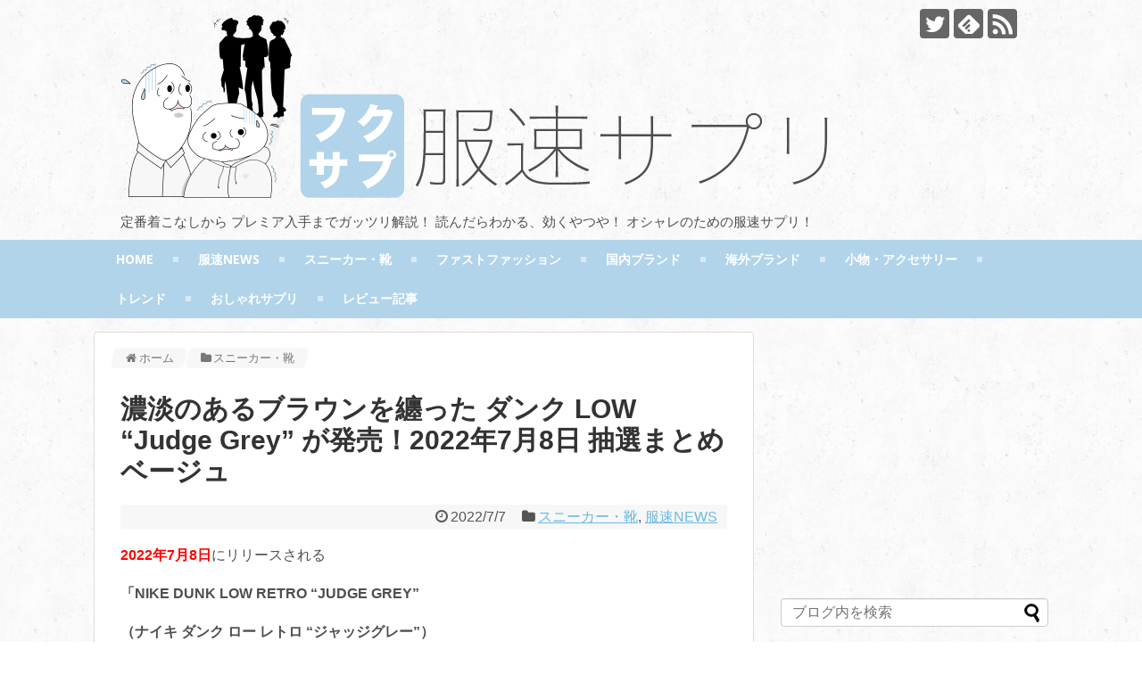

--- FILE ---
content_type: text/html; charset=UTF-8
request_url: https://fukusoku-sapuri.com/news-flash/dunk-low-judge-grey/
body_size: 18440
content:
<!DOCTYPE html><html lang="ja"><head><meta name="google-site-verification" content="MGXj00bGYtfVrh0VHWdC8ege__H3VyNHAaBf4OsYfn8" /><meta charset="UTF-8"><meta name="viewport" content="width=1280, maximum-scale=1, user-scalable=yes"><link rel="alternate" type="application/rss+xml" title="服速サプリ RSS Feed" href="https://fukusoku-sapuri.com/feed/" /><link rel="pingback" href="https://fukusoku-sapuri.com/xmlrpc.php" /><meta property="og:type" content="article"><meta property="og:description" content="2022年7月8日にリリースされる「NIKE DUNK LOW RETRO “JUDGE GREY”（ナイキ ダンク ロー レトロ “ジャッジグレー”）定価:￥12,100（税込）/品番:DJ6188-200」。ベージュ×ブラウンのバイカラ"><meta property="og:title" content="濃淡のあるブラウンを纏った ダンク LOW “Judge Grey” が発売！2022年7月8日 抽選まとめ ベージュ"><meta property="og:url" content="https://fukusoku-sapuri.com/news-flash/dunk-low-judge-grey/"><meta property="og:image" content="https://fukusoku-sapuri.com/wp-content/uploads/2022/07/dunk-low-judge-grey0-2.jpg"><meta property="og:site_name" content="服速サプリ"><meta property="og:locale" content="ja_JP"><meta name="twitter:card" content="summary"><meta name="twitter:description" content="2022年7月8日にリリースされる「NIKE DUNK LOW RETRO “JUDGE GREY”（ナイキ ダンク ロー レトロ “ジャッジグレー”）定価:￥12,100（税込）/品番:DJ6188-200」。ベージュ×ブラウンのバイカラ"><meta name="twitter:title" content="濃淡のあるブラウンを纏った ダンク LOW “Judge Grey” が発売！2022年7月8日 抽選まとめ ベージュ"><meta name="twitter:url" content="https://fukusoku-sapuri.com/news-flash/dunk-low-judge-grey/"><meta name="twitter:image" content="https://fukusoku-sapuri.com/wp-content/uploads/2022/07/dunk-low-judge-grey0-2.jpg"><meta name="twitter:domain" content="fukusoku-sapuri.com"><meta name="twitter:creator" content="@Fukusoku_Sapuri"><meta name="twitter:site" content="@Fukusoku_Sapuri">  <script async src="//pagead2.googlesyndication.com/pagead/js/adsbygoogle.js"></script> <script>(adsbygoogle = window.adsbygoogle || []).push({
    google_ad_client: "ca-pub-1877858643204381",
    enable_page_level_ads: true
  });</script> <meta name="google-site-verification" content="MGXj00bGYtfVrh0VHWdC8ege__H3VyNHAaBf4OsYfn8" /> <script type="text/javascript" language="javascript">var vc_pid = "885630232";</script><script type="text/javascript" src="//aml.valuecommerce.com/vcdal.js" async></script>  <script type="text/javascript">var _rakuten_automate = { accountKey: "cbb92feb0192d97b385199e0764cd43409b6082f7c8c381d22778910b21a85be", u1: "", snippetURL: "https://automate-frontend.linksynergy.com/minified_logic.js", automateURL: "https://automate.linksynergy.com", widgetKey: "iUlWI9YH6cbnNcc2K5BOCyDYqbxOTYVI", aelJS: null, useDefaultAEL: false, loaded: false, events: [] };var ael=window.addEventListener;window.addEventListener=function(a,b,c,d){"click"!==a&&_rakuten_automate.useDefaultAEL?ael(a,b,c):_rakuten_automate.events.push({type:a,handler:b,capture:c,rakuten:d})};_rakuten_automate.links={};var httpRequest=new XMLHttpRequest;httpRequest.open("GET",_rakuten_automate.snippetURL,!0);httpRequest.timeout=5E3;httpRequest.ontimeout=function(){if(!_rakuten_automate.loaded){for(i=0;i<_rakuten_automate.events.length;i++){var a=_rakuten_automate.events[i];ael(a.type,a.handler,a.capture)}_rakuten_automate.useDefaultAEL=!0}};httpRequest.onreadystatechange=function(){httpRequest.readyState===XMLHttpRequest.DONE&&200===httpRequest.status&&(eval(httpRequest.responseText),_rakuten_automate.run(ael))};httpRequest.send(null);</script> <link type="text/css" media="all" href="https://fukusoku-sapuri.com/wp-content/cache/autoptimize/css/autoptimize_b74821ddfd54f0d08ab7011436e55f82.css" rel="stylesheet" /><link type="text/css" media="print" href="https://fukusoku-sapuri.com/wp-content/cache/autoptimize/css/autoptimize_3c2cfaa3722d977fbc9c5dc7148562b7.css" rel="stylesheet" /><link type="text/css" media="screen" href="https://fukusoku-sapuri.com/wp-content/cache/autoptimize/css/autoptimize_502ad274eb2d70a9e6cd4b5a78d02500.css" rel="stylesheet" /><title>濃淡のあるブラウンを纏った ダンク LOW &quot;Judge Grey&quot; が発売！2022年7月8日 抽選まとめ ベージュ</title><meta name="description"  content="2022年7月8日にリリースされる「NIKE DUNK LOW RETRO &quot;JUDGE GREY&quot;（ナイキ ダンク ロー レトロ &quot;ジャッジグレー&quot;）定価:￥12,100（税込）/品番:DJ6188-200」。ベージュ×ブラウンのバイカラーを纏ったモデルがスタンバイ！お見逃し無く！" /><meta name="keywords"  content="2022年,7月,8日,7/8,金曜,抽選,直リンク,nike,dunk,low,retro,judge grey,ナイキ,ダンク,ロー,レトロ,ジャッジグレー,定価,12100円,税込,品番,dj6188-200,ベージュ,ブラウン,ホワイト,転売,プレ値,プレミア,おすすめ,通販,店舗,サイズ感,レビュー,評判,評価,ブログ,メンズ,レディース," /><link rel="canonical" href="https://fukusoku-sapuri.com/news-flash/dunk-low-judge-grey/" /> <script type="text/javascript" >window.ga=window.ga||function(){(ga.q=ga.q||[]).push(arguments)};ga.l=+new Date;
				ga('create', 'UA-96588573-4', { 'cookieDomain': 'fukusoku-sapuri.com' } );
				// Plugins
				
				ga('send', 'pageview');</script> <script async src="https://www.google-analytics.com/analytics.js"></script> <link rel="alternate" type="application/rss+xml" title="服速サプリ &raquo; フィード" href="https://fukusoku-sapuri.com/feed/" /><link rel="alternate" type="application/rss+xml" title="服速サプリ &raquo; コメントフィード" href="https://fukusoku-sapuri.com/comments/feed/" /><link rel="alternate" type="application/rss+xml" title="服速サプリ &raquo; 濃淡のあるブラウンを纏った ダンク LOW “Judge Grey” が発売！2022年7月8日 抽選まとめ ベージュ のコメントのフィード" href="https://fukusoku-sapuri.com/news-flash/dunk-low-judge-grey/feed/" /> <script type='text/javascript' src='https://fukusoku-sapuri.com/wp-includes/js/jquery/jquery.js'></script> <script type='text/javascript'>var CrayonSyntaxSettings = {"version":"_2.7.2_beta","is_admin":"0","ajaxurl":"https:\/\/fukusoku-sapuri.com\/wp-admin\/admin-ajax.php","prefix":"crayon-","setting":"crayon-setting","selected":"crayon-setting-selected","changed":"crayon-setting-changed","special":"crayon-setting-special","orig_value":"data-orig-value","debug":""};
var CrayonSyntaxStrings = {"copy":"Press %s to Copy, %s to Paste","minimize":"Click To Expand Code"};</script> <script type='text/javascript'>var PLG_Setting = {"ajaxurl":"https:\/\/fukusoku-sapuri.com\/wp-admin\/admin-ajax.php","action":"get_post_ajax","plg_dateformat":"Y\u5e74n\u6708j\u65e5","next_page":"1"};</script> <script type='text/javascript'>var wpp_params = {"sampling_active":"0","sampling_rate":"100","ajax_url":"https:\/\/fukusoku-sapuri.com\/wp-admin\/admin-ajax.php","action":"update_views_ajax","ID":"84321","token":"305a26e4a8"};</script> <link rel='shortlink' href='https://fukusoku-sapuri.com/?p=84321' /><link rel="alternate" type="application/json+oembed" href="https://fukusoku-sapuri.com/wp-json/oembed/1.0/embed?url=https%3A%2F%2Ffukusoku-sapuri.com%2Fnews-flash%2Fdunk-low-judge-grey%2F" /><link rel="alternate" type="text/xml+oembed" href="https://fukusoku-sapuri.com/wp-json/oembed/1.0/embed?url=https%3A%2F%2Ffukusoku-sapuri.com%2Fnews-flash%2Fdunk-low-judge-grey%2F&#038;format=xml" /> <script type="text/javascript">/******************************************************************************
***   COPY PROTECTED BY http://chetangole.com/blog/wp-copyprotect/   version 3.1.0 ****
******************************************************************************/
function disableSelection(target){
if (typeof target.onselectstart!="undefined") //For IE 
	target.onselectstart=function(){return false}
else if (typeof target.style.MozUserSelect!="undefined") //For Firefox
	target.style.MozUserSelect="none"
else //All other route (For Opera)
	target.onmousedown=function(){return false}
target.style.cursor = "default"
}</script> <link rel="icon" href="https://fukusoku-sapuri.com/wp-content/uploads/2018/12/fukulogo_site_icon_2.0-100x100.png" sizes="32x32" /><link rel="icon" href="https://fukusoku-sapuri.com/wp-content/uploads/2018/12/fukulogo_site_icon_2.0-300x300.png" sizes="192x192" /><link rel="apple-touch-icon-precomposed" href="https://fukusoku-sapuri.com/wp-content/uploads/2018/12/fukulogo_site_icon_2.0-300x300.png" /><meta name="msapplication-TileImage" content="https://fukusoku-sapuri.com/wp-content/uploads/2018/12/fukulogo_site_icon_2.0-300x300.png" /> <script>jQuery(document).ready(function($) {

    var ResponsiveMenu = {
        trigger: '#responsive-menu-button',
        animationSpeed: 500,
        breakpoint: 1110,
        pushButton: 'off',
        animationType: 'slide',
        animationSide: 'left',
        pageWrapper: '',
        isOpen: false,
        triggerTypes: 'click',
        activeClass: 'is-active',
        container: '#responsive-menu-container',
        openClass: 'responsive-menu-open',
        accordion: 'off',
        activeArrow: '▲',
        inactiveArrow: '▼',
        wrapper: '#responsive-menu-wrapper',
        closeOnBodyClick: 'on',
        closeOnLinkClick: 'off',
        itemTriggerSubMenu: 'off',
        linkElement: '.responsive-menu-item-link',
        openMenu: function() {
            $(this.trigger).addClass(this.activeClass);
            $('html').addClass(this.openClass);
            $('.responsive-menu-button-icon-active').hide();
            $('.responsive-menu-button-icon-inactive').show();
            this.setButtonTextOpen();
            this.setWrapperTranslate();
            this.isOpen = true;
        },
        closeMenu: function() {
            $(this.trigger).removeClass(this.activeClass);
            $('html').removeClass(this.openClass);
            $('.responsive-menu-button-icon-inactive').hide();
            $('.responsive-menu-button-icon-active').show();
            this.setButtonText();
            this.clearWrapperTranslate();
            this.isOpen = false;
        },
        setButtonText: function() {
            if($('.responsive-menu-button-text-open').length > 0 && $('.responsive-menu-button-text').length > 0) {
                $('.responsive-menu-button-text-open').hide();
                $('.responsive-menu-button-text').show();
            }
        },
        setButtonTextOpen: function() {
            if($('.responsive-menu-button-text').length > 0 && $('.responsive-menu-button-text-open').length > 0) {
                $('.responsive-menu-button-text').hide();
                $('.responsive-menu-button-text-open').show();
            }
        },
        triggerMenu: function() {
            this.isOpen ? this.closeMenu() : this.openMenu();
        },
        triggerSubArrow: function(subarrow) {
            var sub_menu = $(subarrow).parent().siblings('.responsive-menu-submenu');
            var self = this;
            if(this.accordion == 'on') {
                /* Get Top Most Parent and the siblings */
                var top_siblings = sub_menu.parents('.responsive-menu-item-has-children').last().siblings('.responsive-menu-item-has-children');
                var first_siblings = sub_menu.parents('.responsive-menu-item-has-children').first().siblings('.responsive-menu-item-has-children');
                /* Close up just the top level parents to key the rest as it was */
                top_siblings.children('.responsive-menu-submenu').slideUp(200, 'linear').removeClass('responsive-menu-submenu-open');
                /* Set each parent arrow to inactive */
                top_siblings.each(function() {
                    $(this).find('.responsive-menu-subarrow').first().html(self.inactiveArrow);
                    $(this).find('.responsive-menu-subarrow').first().removeClass('responsive-menu-subarrow-active');
                });
                /* Now Repeat for the current item siblings */
                first_siblings.children('.responsive-menu-submenu').slideUp(200, 'linear').removeClass('responsive-menu-submenu-open');
                first_siblings.each(function() {
                    $(this).find('.responsive-menu-subarrow').first().html(self.inactiveArrow);
                    $(this).find('.responsive-menu-subarrow').first().removeClass('responsive-menu-subarrow-active');
                });
            }
            if(sub_menu.hasClass('responsive-menu-submenu-open')) {
                sub_menu.slideUp(200, 'linear').removeClass('responsive-menu-submenu-open');
                $(subarrow).html(this.inactiveArrow);
                $(subarrow).removeClass('responsive-menu-subarrow-active');
            } else {
                sub_menu.slideDown(200, 'linear').addClass('responsive-menu-submenu-open');
                $(subarrow).html(this.activeArrow);
                $(subarrow).addClass('responsive-menu-subarrow-active');
            }
        },
        menuHeight: function() {
            return $(this.container).height();
        },
        menuWidth: function() {
            return $(this.container).width();
        },
        wrapperHeight: function() {
            return $(this.wrapper).height();
        },
        setWrapperTranslate: function() {
            switch(this.animationSide) {
                case 'left':
                    translate = 'translateX(' + this.menuWidth() + 'px)'; break;
                case 'right':
                    translate = 'translateX(-' + this.menuWidth() + 'px)'; break;
                case 'top':
                    translate = 'translateY(' + this.wrapperHeight() + 'px)'; break;
                case 'bottom':
                    translate = 'translateY(-' + this.menuHeight() + 'px)'; break;
            }
            if(this.animationType == 'push') {
                $(this.pageWrapper).css({'transform':translate});
                $('html, body').css('overflow-x', 'hidden');
            }
            if(this.pushButton == 'on') {
                $('#responsive-menu-button').css({'transform':translate});
            }
        },
        clearWrapperTranslate: function() {
            var self = this;
            if(this.animationType == 'push') {
                $(this.pageWrapper).css({'transform':''});
                setTimeout(function() {
                    $('html, body').css('overflow-x', '');
                }, self.animationSpeed);
            }
            if(this.pushButton == 'on') {
                $('#responsive-menu-button').css({'transform':''});
            }
        },
        init: function() {
            var self = this;
            $(this.trigger).on(this.triggerTypes, function(e){
                e.stopPropagation();
                self.triggerMenu();
            });
            $(this.trigger).mouseup(function(){
                $(self.trigger).blur();
            });
            $('.responsive-menu-subarrow').on('click', function(e) {
                e.preventDefault();
                e.stopPropagation();
                self.triggerSubArrow(this);
            });
            $(window).resize(function() {
                if($(window).width() > self.breakpoint) {
                    if(self.isOpen){
                        self.closeMenu();
                    }
                } else {
                    if($('.responsive-menu-open').length>0){
                        self.setWrapperTranslate();
                    }
                }
            });
            if(this.closeOnLinkClick == 'on') {
                $(this.linkElement).on('click', function(e) {
                    e.preventDefault();
                    /* Fix for when close menu on parent clicks is on */
                    if(self.itemTriggerSubMenu == 'on' && $(this).is('.responsive-menu-item-has-children > ' + self.linkElement)) {
                        return;
                    }
                    old_href = $(this).attr('href');
                    old_target = typeof $(this).attr('target') == 'undefined' ? '_self' : $(this).attr('target');
                    if(self.isOpen) {
                        if($(e.target).closest('.responsive-menu-subarrow').length) {
                            return;
                        }
                        self.closeMenu();
                        setTimeout(function() {
                            window.open(old_href, old_target);
                        }, self.animationSpeed);
                    }
                });
            }
            if(this.closeOnBodyClick == 'on') {
                $(document).on('click', 'body', function(e) {
                    if(self.isOpen) {
                        if($(e.target).closest('#responsive-menu-container').length || $(e.target).closest('#responsive-menu-button').length) {
                            return;
                        }
                    }
                    self.closeMenu();
                });
            }
            if(this.itemTriggerSubMenu == 'on') {
                $('.responsive-menu-item-has-children > ' + this.linkElement).on('click', function(e) {
                    e.preventDefault();
                    self.triggerSubArrow($(this).children('.responsive-menu-subarrow').first());
                });
            }
        }
    };
    ResponsiveMenu.init();
});</script> </head><body class="post-template-default single single-post postid-84321 single-format-standard custom-background categoryid-22 categoryid-20 responsive-menu-slide-left" itemscope itemtype="http://schema.org/WebPage"><div id="container"><header itemscope itemtype="http://schema.org/WPHeader"><div id="header" class="clearfix"><div id="header-in"><div id="h-top"><div id="mobile-menu"> <a id="mobile-menu-toggle" href="#"><span class="fa fa-bars fa-2x"></span></a></div><div class="alignleft top-title-catchphrase"><p id="site-title" itemscope itemtype="http://schema.org/Organization"> <a href="https://fukusoku-sapuri.com/"><img src="https://fukusoku-sapuri.com/wp-content/uploads/2018/12/fukulogo3.0.png" alt="服速サプリ" class="site-title-img" /></a></p><p id="site-description"> 定番着こなしから プレミア入手までガッツリ解説！ 読んだらわかる、効くやつや！ オシャレのための服速サプリ！</p></div><div class="alignright top-sns-follows"><div class="sns-pages"><ul class="snsp"><li class="twitter-page"><a href="//twitter.com/Fukusoku_Sapuri" target="_blank" title="Twitterをフォロー" rel="nofollow"><span class="icon-twitter-logo"></span></a></li><li class="feedly-page"><a href='//feedly.com/index.html#subscription%2Ffeed%2Fhttps%3A%2F%2Ffukusoku-sapuri.com%2Ffeed%2F' target='blank' title="feedlyで更新情報を購読" rel="nofollow"><span class="icon-feedly-logo"></span></a></li><li class="rss-page"><a href="https://fukusoku-sapuri.com/feed/" target="_blank" title="RSSで更新情報をフォロー" rel="nofollow"><span class="icon-rss-logo"></span></a></li></ul></div></div></div></div></div></header><nav itemscope itemtype="http://schema.org/SiteNavigationElement"><div id="navi"><div id="navi-in"><div class="menu-%e3%83%98%e3%83%83%e3%83%80%e3%83%bc%e3%83%88%e3%83%83%e3%83%97%e3%83%a1%e3%83%8b%e3%83%a5%e3%83%bc-container"><ul id="menu-%e3%83%98%e3%83%83%e3%83%80%e3%83%bc%e3%83%88%e3%83%83%e3%83%97%e3%83%a1%e3%83%8b%e3%83%a5%e3%83%bc" class="menu"><li id="menu-item-27" class="menu-item menu-item-type-custom menu-item-object-custom menu-item-home menu-item-27"><a href="https://fukusoku-sapuri.com/">HOME</a></li><li id="menu-item-3338" class="menu-item menu-item-type-taxonomy menu-item-object-category current-post-ancestor current-menu-parent current-post-parent menu-item-3338"><a href="https://fukusoku-sapuri.com/news-flash/">服速NEWS</a></li><li id="menu-item-3107" class="menu-item menu-item-type-taxonomy menu-item-object-category current-post-ancestor current-menu-parent current-post-parent menu-item-3107"><a href="https://fukusoku-sapuri.com/sneakers-shoes/">スニーカー・靴</a></li><li id="menu-item-3108" class="menu-item menu-item-type-taxonomy menu-item-object-category menu-item-3108"><a href="https://fukusoku-sapuri.com/fast-fashion/">ファストファッション</a></li><li id="menu-item-3109" class="menu-item menu-item-type-taxonomy menu-item-object-category menu-item-3109"><a href="https://fukusoku-sapuri.com/domestic-brands/">国内ブランド</a></li><li id="menu-item-3110" class="menu-item menu-item-type-taxonomy menu-item-object-category menu-item-3110"><a href="https://fukusoku-sapuri.com/import-brands/">海外ブランド</a></li><li id="menu-item-3112" class="menu-item menu-item-type-taxonomy menu-item-object-category menu-item-3112"><a href="https://fukusoku-sapuri.com/accessories/">小物・アクセサリー</a></li><li id="menu-item-3106" class="menu-item menu-item-type-taxonomy menu-item-object-category menu-item-3106"><a href="https://fukusoku-sapuri.com/trend/">トレンド</a></li><li id="menu-item-3111" class="menu-item menu-item-type-taxonomy menu-item-object-category menu-item-3111"><a href="https://fukusoku-sapuri.com/fashion-sapuri/">おしゃれサプリ</a></li><li id="menu-item-3686" class="menu-item menu-item-type-taxonomy menu-item-object-category menu-item-3686"><a href="https://fukusoku-sapuri.com/review-article/">レビュー記事</a></li></ul></div></div></div></nav><div id="body"><div id="body-in"><main itemscope itemprop="mainContentOfPage"><div id="main" itemscope itemtype="http://schema.org/Blog"><div id="breadcrumb" class="breadcrumb-category"><div itemtype="http://data-vocabulary.org/Breadcrumb" itemscope="" class="breadcrumb-home"><span class="fa fa-home fa-fw"></span><a href="https://fukusoku-sapuri.com" itemprop="url"><span itemprop="title">ホーム</span></a><span class="sp"><span class="fa fa-angle-right"></span></span></div><div itemtype="http://data-vocabulary.org/Breadcrumb" itemscope=""><span class="fa fa-folder fa-fw"></span><a href="https://fukusoku-sapuri.com/sneakers-shoes/" itemprop="url"><span itemprop="title">スニーカー・靴</span></a></div></div><div id="post-84321" class="post-84321 post type-post status-publish format-standard has-post-thumbnail hentry category-sneakers-shoes category-news-flash"><article class="article"><header><h1 class="entry-title"> 濃淡のあるブラウンを纏った ダンク LOW “Judge Grey” が発売！2022年7月8日 抽選まとめ ベージュ</h1><p class="post-meta"> <span class="post-date"><span class="fa fa-clock-o fa-fw"></span><time class="entry-date date published updated" datetime="2022-07-07T20:55:29+00:00">2022/7/7</time></span> <span class="category"><span class="fa fa-folder fa-fw"></span><a href="https://fukusoku-sapuri.com/sneakers-shoes/" rel="category tag">スニーカー・靴</a><span class="category-separator">, </span><a href="https://fukusoku-sapuri.com/news-flash/" rel="category tag">服速NEWS</a></span></p></header><div id="the-content" class="entry-content"><p><span style="color: #ff0000;"><strong>2022年7月8日</strong></span>にリリースされる</p><p><strong>「NIKE DUNK LOW RETRO “JUDGE GREY”</strong></p><p><strong>（ナイキ ダンク ロー レトロ “ジャッジグレー”）</strong></p><p><strong>定価:￥12,100（税込）/品番:DJ6188-200」</strong>。</p><p>ベージュ×ブラウンのバイカラーを纏ったモデルがスタンバイ！お見逃し無く！</p><div id="widget-in-article" class="widgets"><div id="pc_ad-46" class="widget-in-article widget_pc_ad"><div class="ad-space"><div class="ad-label"></div><div class="ad-responsive ad-pc adsense-336"><script async src="//pagead2.googlesyndication.com/pagead/js/adsbygoogle.js"></script>  <ins class="adsbygoogle"
 style="display:inline-block;width:336px;height:280px"
 data-ad-client="ca-pub-1877858643204381"
 data-ad-slot="8134389954"></ins> <script>(adsbygoogle = window.adsbygoogle || []).push({});</script></div></div></div></div><div id="toc_container" class="no_bullets"><p class="toc_title">この記事の目次</p><ul class="toc_list"><li><a href="#NIKE_DUNK_LOWRETROJUDGE_GREY"><span class="toc_number toc_depth_1">1</span> NIKE DUNK LOW RETRO “JUDGE GREY”（ナイキ ダンク ロー レトロ “ジャッジグレー”）リリース情報</a><ul><li><a href="#i"><span class="toc_number toc_depth_2">1.1</span> 基本情報・特徴について</a></li></ul></li><li><a href="#i-2"><span class="toc_number toc_depth_1">2</span> あわせて読みたい記事</a></li><li><a href="#i-3"><span class="toc_number toc_depth_1">3</span> ご購入方法のお知らせ</a></li></ul></div><h2><span id="NIKE_DUNK_LOWRETROJUDGE_GREY"><strong>NIKE DUNK LOW RETRO “JUDGE GREY”</strong><strong>（ナイキ ダンク ロー レトロ “ジャッジグレー”）</strong>リリース情報</span></h2><p class="fl_itemBody2"><img class="alignnone size-full wp-image-84366" src="https://fukusoku-sapuri.com/wp-content/uploads/2022/07/dunk-low-judge-grey0-1.jpg" alt="" width="900" height="844" srcset="https://fukusoku-sapuri.com/wp-content/uploads/2022/07/dunk-low-judge-grey0-1.jpg 900w, https://fukusoku-sapuri.com/wp-content/uploads/2022/07/dunk-low-judge-grey0-1-300x281.jpg 300w, https://fukusoku-sapuri.com/wp-content/uploads/2022/07/dunk-low-judge-grey0-1-768x720.jpg 768w, https://fukusoku-sapuri.com/wp-content/uploads/2022/07/dunk-low-judge-grey0-1-320x300.jpg 320w" sizes="(max-width: 900px) 100vw, 900px" /></p><p class="fl_itemBody2"> </p><h3><span id="i">基本情報・特徴について</span></h3><p><img class="alignnone size-full wp-image-84368" src="https://fukusoku-sapuri.com/wp-content/uploads/2022/07/dunk-low-judge-grey1-1.jpg" alt="" width="500" height="357" srcset="https://fukusoku-sapuri.com/wp-content/uploads/2022/07/dunk-low-judge-grey1-1.jpg 500w, https://fukusoku-sapuri.com/wp-content/uploads/2022/07/dunk-low-judge-grey1-1-300x214.jpg 300w, https://fukusoku-sapuri.com/wp-content/uploads/2022/07/dunk-low-judge-grey1-1-320x228.jpg 320w" sizes="(max-width: 500px) 100vw, 500px" /></p><table style="width: 300px;"><thead><tr style="height: 33px;"><td style="background-color: #d9edf7; width: 51px; height: 33px;">品名</td><td style="width: 226px; height: 33px;">Dunk Low “Judge Gre”</td></tr><tr style="height: 33px;"><td style="background-color: #d9edf7; width: 51px; height: 33px;">カラー</td><td style="width: 226px; height: 33px;">Judge Grey/White</td></tr><tr style="height: 21px;"><td style="background-color: #d9edf7; width: 51px; height: 21px;">品番</td><td style="width: 226px; height: 21px;">DJ6188-200</td></tr></thead><tbody><tr style="height: 27px;"><td style="background-color: #d9edf7; width: 51px; height: 27px;">発売日</td><td style="width: 226px; height: 27px;">2022年7月8日</td></tr><tr style="height: 2.10938px;"><td style="background-color: #d9edf7; width: 51px; height: 2.10938px;">価格</td><td style="width: 226px; height: 2.10938px;">￥ 12,100（税込）</td></tr></tbody></table><p>&ensp;</p><p>2020年から続いている</p><p class="post-body-title">『Dunk（ダンク）』ブームの勢いは、</p><p class="post-body-title"> </p><p class="post-body-title">2021年、下半期に入り少しずつ落ち着いてきてはいますが、</p><p class="post-body-title"> </p><p class="post-body-title">引き続き、</p><p class="post-body-title">2022年になっても<strong>OGカラー・NEWカラーと様々なモデルがリリース！</strong></p><p class="post-body-title"> </p><p class="post-body-title">そして、</p><p class="post-body-title">今回リリースされる<strong>『DUNK（ダンク）』</strong>シリーズの最新作は、</p><p class="post-body-title"><img class="alignnone size-full wp-image-84369" src="https://fukusoku-sapuri.com/wp-content/uploads/2022/07/dunk-low-judge-grey1-2.jpg" alt="" width="500" height="308" srcset="https://fukusoku-sapuri.com/wp-content/uploads/2022/07/dunk-low-judge-grey1-2.jpg 500w, https://fukusoku-sapuri.com/wp-content/uploads/2022/07/dunk-low-judge-grey1-2-300x185.jpg 300w, https://fukusoku-sapuri.com/wp-content/uploads/2022/07/dunk-low-judge-grey1-2-320x197.jpg 320w" sizes="(max-width: 500px) 100vw, 500px" /></p><p class="post-body-title">伝統的なカラーブロックデザインを</p><p class="post-body-title"><strong>薄いブラウン</strong>と<strong>濃いブラウン</strong>の2トーンでアレンジ。</p><p class="post-body-title"> </p><p class="post-body-title">また、シューレース、スウッシュ、ミッドソールに<strong>ホワイト</strong>がアクセントになっている。</p><p class="post-body-title"> </p><p class="post-body-title"><img class="alignnone size-full wp-image-84376" src="https://fukusoku-sapuri.com/wp-content/uploads/2022/07/dunk-low-judge-grey2-1.jpg" alt="" width="500" height="333" srcset="https://fukusoku-sapuri.com/wp-content/uploads/2022/07/dunk-low-judge-grey2-1.jpg 500w, https://fukusoku-sapuri.com/wp-content/uploads/2022/07/dunk-low-judge-grey2-1-300x200.jpg 300w, https://fukusoku-sapuri.com/wp-content/uploads/2022/07/dunk-low-judge-grey2-1-320x213.jpg 320w" sizes="(max-width: 500px) 100vw, 500px" /></p><p>アッパーの素材は、</p><p><strong>張りのあるスムースレザー</strong>を使用。</p><p>&ensp;</p><p><img class="alignnone size-full wp-image-84379" src="https://fukusoku-sapuri.com/wp-content/uploads/2022/07/dunk-low-judge-grey2-4.jpg" alt="" width="500" height="333" srcset="https://fukusoku-sapuri.com/wp-content/uploads/2022/07/dunk-low-judge-grey2-4.jpg 500w, https://fukusoku-sapuri.com/wp-content/uploads/2022/07/dunk-low-judge-grey2-4-300x200.jpg 300w, https://fukusoku-sapuri.com/wp-content/uploads/2022/07/dunk-low-judge-grey2-4-320x213.jpg 320w" sizes="(max-width: 500px) 100vw, 500px" /> <img class="alignnone size-full wp-image-84377" src="https://fukusoku-sapuri.com/wp-content/uploads/2022/07/dunk-low-judge-grey2-2.jpg" alt="" width="500" height="333" srcset="https://fukusoku-sapuri.com/wp-content/uploads/2022/07/dunk-low-judge-grey2-2.jpg 500w, https://fukusoku-sapuri.com/wp-content/uploads/2022/07/dunk-low-judge-grey2-2-300x200.jpg 300w, https://fukusoku-sapuri.com/wp-content/uploads/2022/07/dunk-low-judge-grey2-2-320x213.jpg 320w" sizes="(max-width: 500px) 100vw, 500px" /></p><p>各パーツ、オリジナルのディテールを<span style="color: #ff0000;"><strong>忠実に再現</strong></span>。</p><p>&ensp;</p><p><img class="alignnone size-full wp-image-84378" src="https://fukusoku-sapuri.com/wp-content/uploads/2022/07/dunk-low-judge-grey2-3.jpg" alt="" width="500" height="344" srcset="https://fukusoku-sapuri.com/wp-content/uploads/2022/07/dunk-low-judge-grey2-3.jpg 500w, https://fukusoku-sapuri.com/wp-content/uploads/2022/07/dunk-low-judge-grey2-3-300x206.jpg 300w, https://fukusoku-sapuri.com/wp-content/uploads/2022/07/dunk-low-judge-grey2-3-320x220.jpg 320w" sizes="(max-width: 500px) 100vw, 500px" /></p><p>登場から35年以上経った現在も、<span style="color: #ff0000;"><strong>愛され続ける一足</strong></span>。</p><p>&ensp;</p><p>&ensp;</p><p><span style="font-size: 18px;"><strong>360度からのビジュアル</strong></span>がコチラ。（オフィシャル画像）</p><p><img class="alignnone size-full wp-image-84368" src="https://fukusoku-sapuri.com/wp-content/uploads/2022/07/dunk-low-judge-grey1-1.jpg" alt="" width="500" height="357" srcset="https://fukusoku-sapuri.com/wp-content/uploads/2022/07/dunk-low-judge-grey1-1.jpg 500w, https://fukusoku-sapuri.com/wp-content/uploads/2022/07/dunk-low-judge-grey1-1-300x214.jpg 300w, https://fukusoku-sapuri.com/wp-content/uploads/2022/07/dunk-low-judge-grey1-1-320x228.jpg 320w" sizes="(max-width: 500px) 100vw, 500px" /> <img class="alignnone size-full wp-image-84370" src="https://fukusoku-sapuri.com/wp-content/uploads/2022/07/dunk-low-judge-grey1-3.jpg" alt="" width="500" height="307" srcset="https://fukusoku-sapuri.com/wp-content/uploads/2022/07/dunk-low-judge-grey1-3.jpg 500w, https://fukusoku-sapuri.com/wp-content/uploads/2022/07/dunk-low-judge-grey1-3-300x184.jpg 300w, https://fukusoku-sapuri.com/wp-content/uploads/2022/07/dunk-low-judge-grey1-3-320x196.jpg 320w" sizes="(max-width: 500px) 100vw, 500px" /> <img class="alignnone size-full wp-image-84369" src="https://fukusoku-sapuri.com/wp-content/uploads/2022/07/dunk-low-judge-grey1-2.jpg" alt="" width="500" height="308" srcset="https://fukusoku-sapuri.com/wp-content/uploads/2022/07/dunk-low-judge-grey1-2.jpg 500w, https://fukusoku-sapuri.com/wp-content/uploads/2022/07/dunk-low-judge-grey1-2-300x185.jpg 300w, https://fukusoku-sapuri.com/wp-content/uploads/2022/07/dunk-low-judge-grey1-2-320x197.jpg 320w" sizes="(max-width: 500px) 100vw, 500px" /> <img class="alignnone size-full wp-image-84371" src="https://fukusoku-sapuri.com/wp-content/uploads/2022/07/dunk-low-judge-grey1-4.jpg" alt="" width="500" height="451" srcset="https://fukusoku-sapuri.com/wp-content/uploads/2022/07/dunk-low-judge-grey1-4.jpg 500w, https://fukusoku-sapuri.com/wp-content/uploads/2022/07/dunk-low-judge-grey1-4-300x271.jpg 300w, https://fukusoku-sapuri.com/wp-content/uploads/2022/07/dunk-low-judge-grey1-4-320x289.jpg 320w" sizes="(max-width: 500px) 100vw, 500px" /> <img class="alignnone size-full wp-image-84372" src="https://fukusoku-sapuri.com/wp-content/uploads/2022/07/dunk-low-judge-grey1-5.jpg" alt="" width="500" height="375" srcset="https://fukusoku-sapuri.com/wp-content/uploads/2022/07/dunk-low-judge-grey1-5.jpg 500w, https://fukusoku-sapuri.com/wp-content/uploads/2022/07/dunk-low-judge-grey1-5-300x225.jpg 300w, https://fukusoku-sapuri.com/wp-content/uploads/2022/07/dunk-low-judge-grey1-5-320x240.jpg 320w" sizes="(max-width: 500px) 100vw, 500px" /> <img class="alignnone size-full wp-image-84373" src="https://fukusoku-sapuri.com/wp-content/uploads/2022/07/dunk-low-judge-grey1-6.jpg" alt="" width="500" height="284" srcset="https://fukusoku-sapuri.com/wp-content/uploads/2022/07/dunk-low-judge-grey1-6.jpg 500w, https://fukusoku-sapuri.com/wp-content/uploads/2022/07/dunk-low-judge-grey1-6-300x170.jpg 300w, https://fukusoku-sapuri.com/wp-content/uploads/2022/07/dunk-low-judge-grey1-6-320x182.jpg 320w" sizes="(max-width: 500px) 100vw, 500px" /> <img class="alignnone size-full wp-image-84374" src="https://fukusoku-sapuri.com/wp-content/uploads/2022/07/dunk-low-judge-grey1-7.jpg" alt="" width="500" height="500" srcset="https://fukusoku-sapuri.com/wp-content/uploads/2022/07/dunk-low-judge-grey1-7.jpg 500w, https://fukusoku-sapuri.com/wp-content/uploads/2022/07/dunk-low-judge-grey1-7-150x150.jpg 150w, https://fukusoku-sapuri.com/wp-content/uploads/2022/07/dunk-low-judge-grey1-7-300x300.jpg 300w, https://fukusoku-sapuri.com/wp-content/uploads/2022/07/dunk-low-judge-grey1-7-100x100.jpg 100w, https://fukusoku-sapuri.com/wp-content/uploads/2022/07/dunk-low-judge-grey1-7-320x320.jpg 320w" sizes="(max-width: 500px) 100vw, 500px" /> <img class="alignnone size-full wp-image-84375" src="https://fukusoku-sapuri.com/wp-content/uploads/2022/07/dunk-low-judge-grey1-8.jpg" alt="" width="500" height="500" srcset="https://fukusoku-sapuri.com/wp-content/uploads/2022/07/dunk-low-judge-grey1-8.jpg 500w, https://fukusoku-sapuri.com/wp-content/uploads/2022/07/dunk-low-judge-grey1-8-150x150.jpg 150w, https://fukusoku-sapuri.com/wp-content/uploads/2022/07/dunk-low-judge-grey1-8-300x300.jpg 300w, https://fukusoku-sapuri.com/wp-content/uploads/2022/07/dunk-low-judge-grey1-8-100x100.jpg 100w, https://fukusoku-sapuri.com/wp-content/uploads/2022/07/dunk-low-judge-grey1-8-320x320.jpg 320w" sizes="(max-width: 500px) 100vw, 500px" /></p><p>&ensp;</p><h2><span id="i-2"><span id="i">あわせて読みたい記事</span></span></h2><p class="p1"><strong>※</strong>当ブログに<strong>「NIKE DUNK シリーズ」</strong>に関連した記事がありますので、</p><p class="p1"><span style="color: #ff0000;"><strong>未読の方はぜひご覧ください！</strong></span>（以下のリンクカードからどうぞ）</p><p class="p1"><div class="linkcard"><div class="lkc-internal-wrap"><div class="lkc-card"><div class="lkc-info"><a class="no_icon" href="https://fukusoku-sapuri.com/news-flash/dunk-low-valerian-blue/" target="_blank"><span class="lkc-domain"><img class="lkc-favicon" src="https://www.google.com/s2/favicons?domain=fukusoku-sapuri.com" alt="" width=16 height=16 />&nbsp;服速サプリ</span></a>&nbsp;<span class="lkc-share"></span></div><div class="lkc-content"><a class="no_icon" href="https://fukusoku-sapuri.com/news-flash/dunk-low-valerian-blue/" target="_blank"><span class="lkc-thumbnail"><img class="lkc-thumbnail-img" src="https://fukusoku-sapuri.com/wp-content/uploads/2022/04/dunk-low-valerian-blue0-2-150x150.jpg" alt="" /></span><span class="lkc-title">紺/白のバイカラーを纏った ダンク LOW “Valerian Blue” が発売！2022年4月30日 抽...</span></a><div class="lkc-url"><cite><a class="no_icon" href="https://fukusoku-sapuri.com/news-flash/dunk-low-valerian-blue/" target="_blank">https://fukusoku-sapuri.com/news-flash/dunk-low-valerian-blue/</a></cite></div><div class="lkc-excerpt">2022年4月30日にリリースされる「NIKE DUNK LOW RETRO “VALERIAN BLUE”（ナイキ ダンク ロー レトロ “バレリアンブルー”）定価:￥12,100（税込）/品番:DD1391-400」。ネ...</div></div><div class="clear"></div></div></div></div></p><p class="p1"><div class="linkcard"><div class="lkc-internal-wrap"><div class="lkc-card"><div class="lkc-info"><a class="no_icon" href="https://fukusoku-sapuri.com/news-flash/dunk-low-se-black-and-white/" target="_blank"><span class="lkc-domain"><img class="lkc-favicon" src="https://www.google.com/s2/favicons?domain=fukusoku-sapuri.com" alt="" width=16 height=16 />&nbsp;服速サプリ</span></a>&nbsp;<span class="lkc-share"></span></div><div class="lkc-content"><a class="no_icon" href="https://fukusoku-sapuri.com/news-flash/dunk-low-se-black-and-white/" target="_blank"><span class="lkc-thumbnail"><img class="lkc-thumbnail-img" src="https://fukusoku-sapuri.com/wp-content/uploads/2022/07/dunk-low-se-black-and-white0-2-150x150.jpg" alt="" /></span><span class="lkc-title">特別なパンダカラーの ダンク LOW “Black and White” が発売！2022年7月2日 抽選ま...</span></a><div class="lkc-url"><cite><a class="no_icon" href="https://fukusoku-sapuri.com/news-flash/dunk-low-se-black-and-white/" target="_blank">https://fukusoku-sapuri.com/news-flash/dunk-low-se-black-and-white/</a></cite></div><div class="lkc-excerpt">2022年7月2日にリリースされる「NIKE DUNK LOW RETRO SE “BLACK AND WHITE”（ナイキ ダンク ロー レトロ “ブラック アンド ホワイト”）定価:￥13,200（税込）/品番:DR95...</div></div><div class="clear"></div></div></div></div></p><p class="p1"><div class="linkcard"><div class="lkc-internal-wrap"><div class="lkc-card"><div class="lkc-info"><a class="no_icon" href="https://fukusoku-sapuri.com/news-flash/dunk-low-racer-blue-white/" target="_blank"><span class="lkc-domain"><img class="lkc-favicon" src="https://www.google.com/s2/favicons?domain=fukusoku-sapuri.com" alt="" width=16 height=16 />&nbsp;服速サプリ</span></a>&nbsp;<span class="lkc-share"></span></div><div class="lkc-content"><a class="no_icon" href="https://fukusoku-sapuri.com/news-flash/dunk-low-racer-blue-white/" target="_blank"><span class="lkc-thumbnail"><img class="lkc-thumbnail-img" src="https://fukusoku-sapuri.com/wp-content/uploads/2022/05/dunk-low-racer-blue-white0-2-150x150.jpg" alt="" /></span><span class="lkc-title">大学カラーを反転させた ダンク LOW “Racer Blue and White” が発売！2022年5月25...</span></a><div class="lkc-url"><cite><a class="no_icon" href="https://fukusoku-sapuri.com/news-flash/dunk-low-racer-blue-white/" target="_blank">https://fukusoku-sapuri.com/news-flash/dunk-low-racer-blue-white/</a></cite></div><div class="lkc-excerpt">2022年5月25日にリリースされる「NIKE DUNK LOW RETRO “RACER BLUE AND WHITE”（ナイキ ダンク ロー レトロ “レーサーブルー アンド ホワイト”）定価:￥12,100（税込）/...</div></div><div class="clear"></div></div></div></div></p><p class="p1"> </p><h2><span id="i-3">ご購入方法のお知らせ</span></h2><p>「NIKE DUNK LOW RETRO “JUDGE GREY”</p><p>（ナイキ ダンク ロー レトロ “ジャッジグレー”）」の気になる<span style="color: #ff0000;"><strong>販売情報</strong></span>ですが、</p><p>&ensp;</p><p>リリースは<strong>ナイキ「SNKRS」</strong>と<strong>一部〈Nike〉</strong><strong>取扱店</strong>にて</p><p><span style="color: #ff0000;"><strong>2022年7月8日</strong></span>より発売開始。</p><p>&ensp;</p><p>今、大注目の<strong>『DUNK（ダンク）』</strong>モデルの最新作になりますので、<span style="color: #ff0000;"><strong>争奪戦は必至！</strong></span></p><p>&ensp;</p><p><strong style="color: #000000;">気になった方は、</strong></p><p><span style="color: #000000;"><strong>ぜひチェックしてみてください！</strong></span></p><p>&ensp;</p><p><span style="font-size: 18px;">ARIGATO!</span></p><p>&ensp;</p><p>&ensp;</p><p>『NIKE DUNK LOW RETRO “JUDGE GREY”』の</p><p>お問合わせ先は以下のリンクからどうぞ。</p><h4><span style="font-size: 18px;">【NIKE公式オンラインストア/直営店の販売情報】</span></h4><p>「NIKE公式オンラインストアNIKE.COM｜7/8 9:00〜(NIKEアプリ限定)」は<a href="https://click.linksynergy.com/deeplink?id=/y/4JqbZ794&amp;mid=43035&amp;murl=https%3A%2F%2Fwww.nike.com%2Fjp%2Fw%3Fq%3D%25E3%2583%258A%25E3%2582%25A4%25E3%2582%25AD%2520%25E3%2583%2580%25E3%2583%25B3%25E3%2582%25AF%26vst%3D%25E3%2583%258A%25E3%2582%25A4%25E3%2582%25AD%2520%25E3%2583%2580%25E3%2583%25B3%25E3%2582%25AF%26sort%3Dnewest" target="_blank" rel="noopener noreferrer">こちら &gt;&gt;</a> <img src="https://ad.linksynergy.com/fs-bin/show?id=/y/4JqbZ794&amp;bids=733085.1&amp;type=10" alt="icon" width="1" height="1" /></p><p>「NIKE公式オンラインストア<span class="s2">SNKRS｜検索用</span>」は<a href="https://click.linksynergy.com/deeplink?id=/y/4JqbZ794&amp;mid=43035&amp;murl=https%3A%2F%2Fwww.nike.com%2Fjp%2Flaunch%2F%3Fs%3Dupcoming" target="_blank" rel="noopener noreferrer">こちら &gt;&gt;</a> <img src="https://ad.linksynergy.com/fs-bin/show?id=/y/4JqbZ794&amp;bids=733085.1&amp;type=10" alt="icon" width="1" height="1" /></p><p>「<span class="s2">NIKE⁠</span>原宿 店舗販売｜検索用」は<a href="http://nikeharajuku.jp/blog/" target="_blank" rel="noopener noreferrer"><span class="s4">こちら</span><span class="s5"> &gt;&gt;</span></a></p><p><span class="s2">「NIKE⁠</span>大阪 店舗販売｜検索用」は<a href="http://nikeosaka.jp/blog/" target="_blank" rel="noopener noreferrer"><span class="s4">こちら</span><span class="s5"> &gt;&gt;</span></a></p><p><span class="s2">「NIKE⁠</span>福岡 店舗販売｜検索用」は<a href="http://nikefukuoka.jp/" target="_blank" rel="noopener noreferrer"><span class="s4">こちら</span><span class="s5"> &gt;&gt;</span></a></p><p><span class="s2">「NIKE吉祥寺</span> 店舗販売｜検索用」は<a href="http://nikekichijoji.jp/blog/" target="_blank" rel="noopener noreferrer"><span class="s4">こちら</span><span class="s5"> &gt;&gt;</span></a></p><p>&ensp;</p><h4><span style="font-size: 18px;"><b>【一部〈</b><span class="s1"><b>Nike</b></span><b>〉取扱店の販売情報】</b></span></h4><p><b>①【オンライン販売</b>】</p><p>&ensp;</p><p><b>②【オンライン販売（WEB抽選）】</b></p><p>「UNDEFEATED オンライン販売｜7/2 12:00〜8 12:00 (アプリ)」は<a href="https://undefeated.jp/blog/launch/20220430_nike-dunk-low-retro/?slide=modal" target="_blank" rel="nofollow noopener noreferrer">こちら &gt;&gt;</a></p><p>「BAIT オンライン販売｜7/5 20:00〜7 19:59(アプリ)」は<a href="https://baitme.jp/blog/nike-dunk-low-retro-DJ6188-200?slide=modal" target="_blank" rel="nofollow noopener noreferrer">こちら &gt;&gt;</a></p><p>「GR8 オンライン販売｜7/3 12:00〜23:59(アプリ)」は<a href="https://gr8.jp/blog/nike-dunk-low-retro-dj6188-200/?slide=modal" target="_blank" rel="nofollow noopener noreferrer">こちら &gt;&gt;</a></p><p>&ensp;</p><p>&ensp;</p><p><b>③【店舗販売（先着/抽選/WEB抽選も含む）】※ドレスコードなど</b></p><p>「BAIT 店舗販売｜7/8〜」は<a href="https://baitme.jp/blog/nike-dunk-low-retro-DJ6188-200?slide=modal" target="_blank" rel="noopener noreferrer"><span class="s4">こちら</span><span class="s5"> &gt;&gt;</span></a>（集合場所：<a href="https://www.google.com/maps/place/BAIT+%E2%80%93+Shibuya+PARCO/@35.6622022,139.6986926,15z/data=!4m2!3m1!1s0x0:0xb8857ca95e4451fd?sa=X&amp;ved=2ahUKEwj6j46B0ub4AhVHDt4KHYUIB_sQ_BJ6BAh6EAU" target="_blank" rel="noopener noreferrer">渋谷店</a>｜<a href="https://www.google.com/maps/place/BAIT+%E2%80%93+OSAKA+MINAMI/@34.6716003,135.4980523,15z/data=!4m5!3m4!1s0x0:0xb549b30d06f5d7ca!8m2!3d34.6716003!4d135.4980523" target="_blank" rel="noopener noreferrer">大阪南店</a>）</p><p>&ensp;</p><p><b>④【海外オンライン販売（先着/抽選/WEB抽選も含む）】</b></p><p>※当ブログに海外サイズ『US・UK・EU』の早見表をまとめた記事がありますので、</p><p>抽選エントリーの際などにぜひご利用ください。（以下のリンクカードからどうぞ。）</p><div class="linkcard"><div class="lkc-internal-wrap"><div class="lkc-card"><div class="lkc-info"><a class="no_icon" href="https://fukusoku-sapuri.com/fashion-sapuri/size-chart-shoes/" target="_blank"><span class="lkc-domain"><img class="lkc-favicon" src="https://www.google.com/s2/favicons?domain=fukusoku-sapuri.com" alt="" width=16 height=16 />&nbsp;服速サプリ</span></a>&nbsp;<span class="lkc-share"> <a class="lkc-sns-hb no_icon" href="http://b.hatena.ne.jp/entry/https%3A%2F%2Ffukusoku-sapuri.com%2Ffashion-sapuri%2Fsize-chart-shoes%2F" target="_blank">1&nbsp;user</a></span></div><div class="lkc-content"><a class="no_icon" href="https://fukusoku-sapuri.com/fashion-sapuri/size-chart-shoes/" target="_blank"><span class="lkc-thumbnail"><img class="lkc-thumbnail-img" src="https://fukusoku-sapuri.com/wp-content/uploads/2018/08/air-jordan-1-game-royal-review-40-150x150.jpg" alt="" /></span><span class="lkc-title">スニーカー・靴の海外サイズ『US・UK・EU』が丸っと分かる早見表！NIKE adidas VAN...</span></a><div class="lkc-url"><cite><a class="no_icon" href="https://fukusoku-sapuri.com/fashion-sapuri/size-chart-shoes/" target="_blank">https://fukusoku-sapuri.com/fashion-sapuri/size-chart-shoes/</a></cite></div><div class="lkc-excerpt">スニーカー・靴のサイズ選びのとき「US8はセンチcmサイズだといくつ？ UK8では？」など、分かりにくい海外サイズ US・UK・UN 表記を日本サイズ 『JP＝cm（センチ）』表...</div></div><div class="clear"></div></div></div></div><p>&ensp;</p><p>「Sneakersnstuff オンライン｜専用アプリ抽選」は<a href="https://www.sneakersnstuff.com/en/937/sns-raffles" target="_blank" rel="nofollow noopener noreferrer">こちら &gt;&gt;</a></p><p>「END. オンライン｜WEB抽選」検索用は<a href="https://launches.endclothing.com/" target="_blank" rel="nofollow noopener noreferrer">こちら &gt;&gt;</a></p><p>「sivasdescalzo(SVD)｜専用アプリ抽選」検索用は<a href="https://www.sivasdescalzo.com/en/app" target="_blank" rel="nofollow noopener noreferrer">こちら &gt;&gt;</a></p><p>&ensp;</p><p>楽天市場「NIKE DUNK LOW JUDGE GREY」一括検索は<a style="word-wrap: break-word;" href="https://hb.afl.rakuten.co.jp/hgc/08647b30.12b58ba9.08647b31.1af1e91c/?pc=https%3A%2F%2Fsearch.rakuten.co.jp%2Fsearch%2Fmall%2FDJ6188-200%2F&amp;link_type=text&amp;ut=eyJwYWdlIjoidXJsIiwidHlwZSI6InRleHQiLCJjb2wiOjF9" target="_blank" rel="nofollow sponsored noopener noreferrer">こちら &gt;&gt;</a></p><p>Amazon「NIKE DUNK LOW JUDGE GREY」一括検索は<a href="https://www.amazon.co.jp/s?k=DJ6188-200&amp;__mk_ja_JP=%25E3%2582%25AB%25E3%2582%25BF%25E3%2582%25AB%25E3%2583%258A&amp;crid=ZAH4CCGMHUH5&amp;sprefix=dj6188-200%252Caps%252C203&amp;ref=nb_sb_noss&amp;_encoding=UTF8&amp;tag=xxx7swish-22&amp;linkCode=ur2&amp;linkId=7f0ceb68fdf2908819f0ef44d91b9876&amp;camp=247&amp;creative=1211" target="_blank" rel="noopener noreferrer">こちら &gt;&gt;</a></p><p><span class="s1">YAHOO</span>ショッピング「NIKE DUNK LOW JUDGE GREY」一括検索は<a href="//ck.jp.ap.valuecommerce.com/servlet/referral?sid=3344530&amp;pid=885559203&amp;vc_url=https%3A%2F%2Fshopping.yahoo.co.jp%2Fsearch%3Ffirst%3D1%26ss_first%3D1%26ts%3D1657194245%26mcr%3D772ddc8c358ba37d5b4a82b1575f5704%26sretry%3D0%26area%3D13%26astk%3D%26aq%3D%26oq%3D%26p%3DDJ6188-200%26sc_i%3Dshp_pc_search_searchBox_2" target="_blank" rel="noopener noreferrer">こちら &gt;&gt;</a></p><div id="gtx-trans" style="position: absolute; left: 186px; top: 189.562px;"> </div></div><footer><div id="pc_double_ads-4" class="widget-over-sns-buttons widget_pc_double_ads"><div class="ad-article-bottom ad-space"><div class="ad-label"></div><div class="ad-left ad-pc adsense-336"><script async src="//pagead2.googlesyndication.com/pagead/js/adsbygoogle.js"></script>  <ins class="adsbygoogle"
 style="display:inline-block;width:336px;height:280px"
 data-ad-client="ca-pub-1877858643204381"
 data-ad-slot="8134389954"></ins> <script>(adsbygoogle = window.adsbygoogle || []).push({});</script></div><div class="ad-right ad-pc adsense-336"><script async src="//pagead2.googlesyndication.com/pagead/js/adsbygoogle.js"></script>  <ins class="adsbygoogle"
 style="display:inline-block;width:336px;height:280px"
 data-ad-client="ca-pub-1877858643204381"
 data-ad-slot="8134389954"></ins> <script>(adsbygoogle = window.adsbygoogle || []).push({});</script></div><div class="clear"></div></div></div><div id="sns-group" class="sns-group sns-group-bottom"><div class="sns-buttons sns-buttons-pc"><ul class="snsb snsb-balloon clearfix"><li class="balloon-btn twitter-balloon-btn"> <span class="balloon-btn-set"> <span class="arrow-box"> <a href="//twitter.com/search?q=https%3A%2F%2Ffukusoku-sapuri.com%2Fnews-flash%2Fdunk-low-judge-grey%2F" target="blank" class="arrow-box-link twitter-arrow-box-link" rel="nofollow"> <span class="social-count twitter-count"><span class="fa fa-comments"></span></span> </a> </span> <a href="//twitter.com/share?text=%E6%BF%83%E6%B7%A1%E3%81%AE%E3%81%82%E3%82%8B%E3%83%96%E3%83%A9%E3%82%A6%E3%83%B3%E3%82%92%E7%BA%8F%E3%81%A3%E3%81%9F+%E3%83%80%E3%83%B3%E3%82%AF+LOW+%E2%80%9CJudge+Grey%E2%80%9D+%E3%81%8C%E7%99%BA%E5%A3%B2%EF%BC%812022%E5%B9%B47%E6%9C%888%E6%97%A5+%E6%8A%BD%E9%81%B8%E3%81%BE%E3%81%A8%E3%82%81+%E3%83%99%E3%83%BC%E3%82%B8%E3%83%A5&amp;url=https%3A%2F%2Ffukusoku-sapuri.com%2Fnews-flash%2Fdunk-low-judge-grey%2F" target="blank" class="balloon-btn-link twitter-balloon-btn-link" rel="nofollow"> <span class="icon-twitter"></span> </a> </span></li><li class="balloon-btn facebook-balloon-btn"> <span class="balloon-btn-set"> <span class="arrow-box"> <a href="//www.facebook.com/sharer/sharer.php?u=https://fukusoku-sapuri.com/news-flash/dunk-low-judge-grey/&amp;t=%E6%BF%83%E6%B7%A1%E3%81%AE%E3%81%82%E3%82%8B%E3%83%96%E3%83%A9%E3%82%A6%E3%83%B3%E3%82%92%E7%BA%8F%E3%81%A3%E3%81%9F+%E3%83%80%E3%83%B3%E3%82%AF+LOW+%E2%80%9CJudge+Grey%E2%80%9D+%E3%81%8C%E7%99%BA%E5%A3%B2%EF%BC%812022%E5%B9%B47%E6%9C%888%E6%97%A5+%E6%8A%BD%E9%81%B8%E3%81%BE%E3%81%A8%E3%82%81+%E3%83%99%E3%83%BC%E3%82%B8%E3%83%A5" target="blank" class="arrow-box-link facebook-arrow-box-link" rel="nofollow"> <span class="social-count facebook-count"><span class="fa fa-spinner fa-pulse"></span></span> </a> </span> <a href="//www.facebook.com/sharer/sharer.php?u=https://fukusoku-sapuri.com/news-flash/dunk-low-judge-grey/&amp;t=%E6%BF%83%E6%B7%A1%E3%81%AE%E3%81%82%E3%82%8B%E3%83%96%E3%83%A9%E3%82%A6%E3%83%B3%E3%82%92%E7%BA%8F%E3%81%A3%E3%81%9F+%E3%83%80%E3%83%B3%E3%82%AF+LOW+%E2%80%9CJudge+Grey%E2%80%9D+%E3%81%8C%E7%99%BA%E5%A3%B2%EF%BC%812022%E5%B9%B47%E6%9C%888%E6%97%A5+%E6%8A%BD%E9%81%B8%E3%81%BE%E3%81%A8%E3%82%81+%E3%83%99%E3%83%BC%E3%82%B8%E3%83%A5" target="blank" class="balloon-btn-link facebook-balloon-btn-link" rel="nofollow"> <span class="icon-facebook"></span> </a> </span></li><li class="balloon-btn googleplus-balloon-btn"> <span class="balloon-btn-set"> <span class="arrow-box"> <a href="//plus.google.com/share?url=https%3A%2F%2Ffukusoku-sapuri.com%2Fnews-flash%2Fdunk-low-judge-grey%2F" onclick="javascript:window.open(this.href, '', 'menubar=no,toolbar=no,resizable=yes,scrollbars=yes,height=600,width=600');return false;" target="blank" class="arrow-box-link googleplus-arrow-box-link" rel="nofollow"> <span class="social-count googleplus-count"><span class="fa fa-spinner fa-pulse"></span></span> </a> </span> <a href="//plus.google.com/share?url=https%3A%2F%2Ffukusoku-sapuri.com%2Fnews-flash%2Fdunk-low-judge-grey%2F" onclick="javascript:window.open(this.href, '', 'menubar=no,toolbar=no,resizable=yes,scrollbars=yes,height=600,width=600');return false;" target="blank" class="balloon-btn-link googleplus-balloon-btn-link" rel="nofollow"> <span class="icon-googleplus"></span> </a> </span></li><li class="balloon-btn hatena-balloon-btn"> <span class="balloon-btn-set"> <span class="arrow-box"> <a href="//b.hatena.ne.jp/entry/s/fukusoku-sapuri.com/news-flash/dunk-low-judge-grey/" target="blank" class="arrow-box-link hatena-arrow-box-link" rel="nofollow"> <span class="social-count hatebu-count"><span class="fa fa-spinner fa-pulse"></span></span> </a> </span> <a href="//b.hatena.ne.jp/entry/s/fukusoku-sapuri.com/news-flash/dunk-low-judge-grey/" target="blank" class="hatena-bookmark-button balloon-btn-link hatena-balloon-btn-link" data-hatena-bookmark-layout="simple" title="濃淡のあるブラウンを纏った ダンク LOW “Judge Grey” が発売！2022年7月8日 抽選まとめ ベージュ" rel="nofollow"> <span class="icon-hatena"></span> </a> </span></li><li class="balloon-btn line-balloon-btn"> <span class="balloon-btn-set"> <span class="arrow-box"> <a href="//lineit.line.me/share/ui?url=https://fukusoku-sapuri.com/news-flash/dunk-low-judge-grey/" target="blank" class="arrow-box-link line-arrow-box-link" rel="nofollow"> LINE! </a> </span> <a href="//lineit.line.me/share/ui?url=https://fukusoku-sapuri.com/news-flash/dunk-low-judge-grey/" target="blank" class="balloon-btn-link line-balloon-btn-link" rel="nofollow"> <span class="icon-line"></span> </a> </span></li></ul></div><div class="sns-pages"><ul class="snsp"><li class="twitter-page"><a href="//twitter.com/Fukusoku_Sapuri" target="_blank" title="Twitterをフォロー" rel="nofollow"><span class="icon-twitter-logo"></span></a></li><li class="feedly-page"><a href='//feedly.com/index.html#subscription%2Ffeed%2Fhttps%3A%2F%2Ffukusoku-sapuri.com%2Ffeed%2F' target='blank' title="feedlyで更新情報を購読" rel="nofollow"><span class="icon-feedly-logo"></span></a></li><li class="rss-page"><a href="https://fukusoku-sapuri.com/feed/" target="_blank" title="RSSで更新情報をフォロー" rel="nofollow"><span class="icon-rss-logo"></span></a></li></ul></div></div><div id="widget-under-sns-buttons" class="widgets"><div id="pc_text-8" class="widget-under-sns-buttons widget_pc_text"><div class="text-pc"> <script async src="//pagead2.googlesyndication.com/pagead/js/adsbygoogle.js"></script> <ins class="adsbygoogle"
 style="display:block"
 data-ad-format="autorelaxed"
 data-ad-client="ca-pub-1877858643204381"
 data-ad-slot="7167118478"></ins> <script>(adsbygoogle = window.adsbygoogle || []).push({});</script> </div></div><div id="pc_ad-48" class="widget-under-sns-buttons widget_pc_ad"><div class="ad-space"><div class="ad-label"></div><div class="ad-responsive ad-pc adsense-336"><script type="text/javascript">rakuten_design="slide";rakuten_affiliateId="08647b30.12b58ba9.08647b31.1af1e91c";rakuten_items="ctsmatch";rakuten_genreId="0";rakuten_size="600x200";rakuten_target="_blank";rakuten_theme="gray";rakuten_border="off";rakuten_auto_mode="on";rakuten_genre_title="off";rakuten_recommend="on";rakuten_ts="1506888900190";</script><script type="text/javascript" src="https://xml.affiliate.rakuten.co.jp/widget/js/rakuten_widget.js"></script></div></div></div></div><p class="footer-post-meta"> <span class="post-tag"></span> <span class="post-author vcard author"><span class="fa fa-user fa-fw"></span><span class="fn"><a href="https://twitter.com/Fukusoku_Sapuri" target="_blank" rel="nofollow">@Fukusoku_Sapuri</a> </span></span></p></footer></article></div><div id="under-entry-body"></div></div></main><div id="sidebar" role="complementary"><div id="sidebar-widget"><aside id="pc_ad-50" class="widget widget_pc_ad"><div class="ad-space"><div class="ad-label"></div><div class="ad-responsive ad-pc adsense-336"><script async src="//pagead2.googlesyndication.com/pagead/js/adsbygoogle.js"></script>  <ins class="adsbygoogle"
 style="display:inline-block;width:300px;height:250px"
 data-ad-client="ca-pub-1877858643204381"
 data-ad-slot="3564589558"></ins> <script>(adsbygoogle = window.adsbygoogle || []).push({});</script></div></div></aside><aside id="search-3" class="widget widget_search"><form method="get" id="searchform" action="https://fukusoku-sapuri.com/"> <input type="text" placeholder="ブログ内を検索" name="s" id="s"> <input type="submit" id="searchsubmit" value=""></form></aside><aside id="popular_ranking-9" class="widget widget_popular_ranking"><h3 class="widget_title sidebar_widget_title">よく読まれている記事</h3><ul class="wpp-list"><li><a href="https://fukusoku-sapuri.com/fashion-sapuri/size-chart-shoes/" title="スニーカー・靴の海外サイズ『US・UK・EU』が丸っと分かる早見表！NIKE adidas VANS CONVERSE" target="_self"><img src="https://fukusoku-sapuri.com/wp-content/uploads/wordpress-popular-posts/20124-featured-75x75.jpg" width="75" height="75" alt="" class="wpp-thumbnail wpp_cached_thumb wpp_featured" /></a> <a href="https://fukusoku-sapuri.com/fashion-sapuri/size-chart-shoes/" title="スニーカー・靴の海外サイズ『US・UK・EU』が丸っと分かる早見表！NIKE adidas VANS CONVERSE" class="wpp-post-title" target="_self">スニーカー・靴の海外サイズ『US・UK・EU』が丸っと分かる早見表！NIKE adidas VANS CONVERSE</a> <span class="wpp-meta post-stats"></span></li><li><a href="https://fukusoku-sapuri.com/sneakers-shoes/vans-compare-usa-to-japan/" title="【知ってた!?】VANS / オールドスクール “USA企画”と“日本企画”の違いついて比較解説！OLD SKOOL" target="_self"><img src="https://fukusoku-sapuri.com/wp-content/uploads/wordpress-popular-posts/8268-featured-75x75.jpg" width="75" height="75" alt="" class="wpp-thumbnail wpp_cached_thumb wpp_featured" /></a> <a href="https://fukusoku-sapuri.com/sneakers-shoes/vans-compare-usa-to-japan/" title="【知ってた!?】VANS / オールドスクール “USA企画”と“日本企画”の違いついて比較解説！OLD SKOOL" class="wpp-post-title" target="_self">【知ってた!?】VANS / オールドスクール “USA企画”と“日本企画”の違いついて比較解説！OLD SKOOL</a> <span class="wpp-meta post-stats"></span></li><li><a href="https://fukusoku-sapuri.com/fast-fashion/uniqlo-u-20ss-collection/" title="Uniqlo U｜2020年春夏「買うべき＆避けたい」全47型レビュー!! ユニクロ ユー（ユニクロU）20SS メンズ" target="_self"><img src="https://fukusoku-sapuri.com/wp-content/uploads/wordpress-popular-posts/42253-featured-75x75.jpg" width="75" height="75" alt="" class="wpp-thumbnail wpp_cached_thumb wpp_featured" /></a> <a href="https://fukusoku-sapuri.com/fast-fashion/uniqlo-u-20ss-collection/" title="Uniqlo U｜2020年春夏「買うべき＆避けたい」全47型レビュー!! ユニクロ ユー（ユニクロU）20SS メンズ" class="wpp-post-title" target="_self">Uniqlo U｜2020年春夏「買うべき＆避けたい」全47型レビュー!! ユニクロ ユー（ユニクロU）20SS メンズ</a> <span class="wpp-meta post-stats"></span></li><li><a href="https://fukusoku-sapuri.com/domestic-brands/beams/" title="種類の多い『BEAMS（ビームス）』をレーベル別にわかりやすく解説！" target="_self"><img src="https://fukusoku-sapuri.com/wp-content/uploads/wordpress-popular-posts/2270-featured-75x75.jpg" width="75" height="75" alt="" class="wpp-thumbnail wpp_cached_thumb wpp_featured" /></a> <a href="https://fukusoku-sapuri.com/domestic-brands/beams/" title="種類の多い『BEAMS（ビームス）』をレーベル別にわかりやすく解説！" class="wpp-post-title" target="_self">種類の多い『BEAMS（ビームス）』をレーベル別にわかりやすく解説！</a> <span class="wpp-meta post-stats"></span></li><li><a href="https://fukusoku-sapuri.com/sneakers-shoes/yeezy-boost/" title="今更聞けない「YEEZY BOOST（イージーブースト）」とは？「カニエ・ウェスト」とは？350 V2 500 700" target="_self"><img src="https://fukusoku-sapuri.com/wp-content/uploads/wordpress-popular-posts/4058-featured-75x75.jpg" width="75" height="75" alt="" class="wpp-thumbnail wpp_cached_thumb wpp_featured" /></a> <a href="https://fukusoku-sapuri.com/sneakers-shoes/yeezy-boost/" title="今更聞けない「YEEZY BOOST（イージーブースト）」とは？「カニエ・ウェスト」とは？350 V2 500 700" class="wpp-post-title" target="_self">今更聞けない「YEEZY BOOST（イージーブースト）」とは？「カニエ・ウェスト」とは？350 V2 500 700</a> <span class="wpp-meta post-stats"></span></li><li><a href="https://fukusoku-sapuri.com/fast-fashion/uniqlo-engineered-garments-19aw/" title="第2弾｜ユニクロ×エンジニアド ガーメンツ「買うべき&#038;避けたい」全型レビュー！フリース メンズ コーデ 2019AW秋冬" target="_self"><img src="https://fukusoku-sapuri.com/wp-content/uploads/wordpress-popular-posts/37371-featured-75x75.jpg" width="75" height="75" alt="" class="wpp-thumbnail wpp_cached_thumb wpp_featured" /></a> <a href="https://fukusoku-sapuri.com/fast-fashion/uniqlo-engineered-garments-19aw/" title="第2弾｜ユニクロ×エンジニアド ガーメンツ「買うべき&#038;避けたい」全型レビュー！フリース メンズ コーデ 2019AW秋冬" class="wpp-post-title" target="_self">第2弾｜ユニクロ×エンジニアド ガーメンツ「買うべき&#038;避けたい」全型レビュー！フリース メンズ コーデ 2019AW秋冬</a> <span class="wpp-meta post-stats"></span></li><li><a href="https://fukusoku-sapuri.com/fast-fashion/uniqlo-u-19ss-collection/" title="ユニクロU｜2019年春夏「買うべき＆避けたい」全52型レビュー!! Uniqlo U（ユニクロ ユー）19SS｜メンズ" target="_self"><img src="https://fukusoku-sapuri.com/wp-content/uploads/wordpress-popular-posts/23468-featured-75x75.jpg" width="75" height="75" alt="" class="wpp-thumbnail wpp_cached_thumb wpp_featured" /></a> <a href="https://fukusoku-sapuri.com/fast-fashion/uniqlo-u-19ss-collection/" title="ユニクロU｜2019年春夏「買うべき＆避けたい」全52型レビュー!! Uniqlo U（ユニクロ ユー）19SS｜メンズ" class="wpp-post-title" target="_self">ユニクロU｜2019年春夏「買うべき＆避けたい」全52型レビュー!! Uniqlo U（ユニクロ ユー）19SS｜メンズ</a> <span class="wpp-meta post-stats"></span></li><li><a href="https://fukusoku-sapuri.com/review-article/uniqlo-ultra-jeans-review/" title="【購入レビュー】ユニクロ「ウルトラストレッチスキニーフィットジーンズ」サイズ感＆着用レビュー！メンズ" target="_self"><img src="https://fukusoku-sapuri.com/wp-content/uploads/wordpress-popular-posts/6008-featured-75x75.jpg" width="75" height="75" alt="" class="wpp-thumbnail wpp_cached_thumb wpp_featured" /></a> <a href="https://fukusoku-sapuri.com/review-article/uniqlo-ultra-jeans-review/" title="【購入レビュー】ユニクロ「ウルトラストレッチスキニーフィットジーンズ」サイズ感＆着用レビュー！メンズ" class="wpp-post-title" target="_self">【購入レビュー】ユニクロ「ウルトラストレッチスキニーフィットジーンズ」サイズ感＆着用レビュー！メンズ</a> <span class="wpp-meta post-stats"></span></li><li><a href="https://fukusoku-sapuri.com/fast-fashion/uniqlo-plusj-collaboration-20fw-20aw/" title="2020年秋冬｜ユニクロ×ジルサンダー「買うべき＆避けたい」全44型レビュー!! +J プラス ジェイ 20AW メンズ" target="_self"><img src="https://fukusoku-sapuri.com/wp-content/uploads/wordpress-popular-posts/58156-featured-75x75.jpg" width="75" height="75" alt="" class="wpp-thumbnail wpp_cached_thumb wpp_featured" /></a> <a href="https://fukusoku-sapuri.com/fast-fashion/uniqlo-plusj-collaboration-20fw-20aw/" title="2020年秋冬｜ユニクロ×ジルサンダー「買うべき＆避けたい」全44型レビュー!! +J プラス ジェイ 20AW メンズ" class="wpp-post-title" target="_self">2020年秋冬｜ユニクロ×ジルサンダー「買うべき＆避けたい」全44型レビュー!! +J プラス ジェイ 20AW メンズ</a> <span class="wpp-meta post-stats"></span></li><li><a href="https://fukusoku-sapuri.com/review-article/nike-tech-fleece-pants-review/" title="【購入者レビュー】ナイキ テック フリース ジョガー パンツ を買ってみた！サイズ感｜NIKE TECH FLEECE" target="_self"><img src="https://fukusoku-sapuri.com/wp-content/uploads/wordpress-popular-posts/17310-featured-75x75.jpg" width="75" height="75" alt="" class="wpp-thumbnail wpp_cached_thumb wpp_featured" /></a> <a href="https://fukusoku-sapuri.com/review-article/nike-tech-fleece-pants-review/" title="【購入者レビュー】ナイキ テック フリース ジョガー パンツ を買ってみた！サイズ感｜NIKE TECH FLEECE" class="wpp-post-title" target="_self">【購入者レビュー】ナイキ テック フリース ジョガー パンツ を買ってみた！サイズ感｜NIKE TECH FLEECE</a> <span class="wpp-meta post-stats"></span></li></ul><div class="clear"></div></aside><aside id="pc_ad-13" class="widget widget_pc_ad"><div class="ad-space"><div class="ad-label"></div><div class="ad-responsive ad-pc adsense-336"><script async src="//pagead2.googlesyndication.com/pagead/js/adsbygoogle.js"></script>  <ins class="adsbygoogle"
 style="display:inline-block;width:300px;height:600px"
 data-ad-client="ca-pub-1877858643204381"
 data-ad-slot="8738725603"></ins> <script>(adsbygoogle = window.adsbygoogle || []).push({});</script></div></div></aside><aside id="new_entries-5" class="widget widget_new_entries"><h3 class="widget_title sidebar_widget_title">新着記事</h3><ul class="new-entrys"><li class="new-entry"><div class="new-entry-thumb"> <a href="https://fukusoku-sapuri.com/%e6%9c%aa%e5%88%86%e9%a1%9e/post-55907/" class="new-entry-image" title="【コラボ（ひな形）】Supreme｜2020SS Week？より “？？”とのコラボ全型を事前にチェック！抽選まとめ 国内？月？？日"><img src="https://fukusoku-sapuri.com/wp-content/themes/simplicity2/images/no-image.png" alt="NO IMAGE" class="no-image new-list-no-image" /></a></div><div class="new-entry-content"> <a href="https://fukusoku-sapuri.com/%e6%9c%aa%e5%88%86%e9%a1%9e/post-55907/" class="new-entry-title" title="【コラボ（ひな形）】Supreme｜2020SS Week？より “？？”とのコラボ全型を事前にチェック！抽選まとめ 国内？月？？日">【コラボ（ひな形）】Supreme｜2020SS Week？より “？？”とのコラボ全型を事前にチェック！抽選まとめ 国内？月？？日</a></div></li><li class="new-entry"><div class="new-entry-thumb"> <a href="https://fukusoku-sapuri.com/%e6%9c%aa%e5%88%86%e9%a1%9e/post-45491/" class="new-entry-image" title="【通常（ひな形）】Supreme｜2020SS Week？？より “注目コラボ” を含んだ 全アイテムを事前にチェック！抽選まとめ 国内？月？？日"><img src="https://fukusoku-sapuri.com/wp-content/themes/simplicity2/images/no-image.png" alt="NO IMAGE" class="no-image new-list-no-image" /></a></div><div class="new-entry-content"> <a href="https://fukusoku-sapuri.com/%e6%9c%aa%e5%88%86%e9%a1%9e/post-45491/" class="new-entry-title" title="【通常（ひな形）】Supreme｜2020SS Week？？より “注目コラボ” を含んだ 全アイテムを事前にチェック！抽選まとめ 国内？月？？日">【通常（ひな形）】Supreme｜2020SS Week？？より “注目コラボ” を含んだ 全アイテムを事前にチェック！抽選まとめ 国内？月？？日</a></div></li><li class="new-entry"><div class="new-entry-thumb"> <a href="https://fukusoku-sapuri.com/fast-fashion/uniqlo-x-theory-2022ss-22ss-vol2/" class="new-entry-image" title="2022SS｜ユニクロ × セオリー「買うべき＆避けたい」全型レビュー！第2弾 コラボ Uniqlo and Theory"><img src="https://fukusoku-sapuri.com/wp-content/themes/simplicity2/images/no-image.png" alt="NO IMAGE" class="no-image new-list-no-image" /></a></div><div class="new-entry-content"> <a href="https://fukusoku-sapuri.com/fast-fashion/uniqlo-x-theory-2022ss-22ss-vol2/" class="new-entry-title" title="2022SS｜ユニクロ × セオリー「買うべき＆避けたい」全型レビュー！第2弾 コラボ Uniqlo and Theory">2022SS｜ユニクロ × セオリー「買うべき＆避けたい」全型レビュー！第2弾 コラボ Uniqlo and Theory</a></div></li><li class="new-entry"><div class="new-entry-thumb"> <a href="https://fukusoku-sapuri.com/fast-fashion/gu-new-year-sale-2024-vol2/" class="new-entry-image" title="GU｜2024年 初売り『新春SALE/第2弾』はサクッとココに注目っ!! 特別価格 期間限定価格 セール メンズ 秋冬"><img width="100" height="100" src="https://fukusoku-sapuri.com/wp-content/uploads/2024/12/gu-new-year-sale-2024-vol2_0-2-100x100.jpg" class="attachment-thumb100 size-thumb100 wp-post-image" alt="GU｜2024年 初売り『新春SALE/第2弾』はサクッとココに注目っ!! 特別価格 期間限定価格 セール メンズ 秋冬" srcset="https://fukusoku-sapuri.com/wp-content/uploads/2024/12/gu-new-year-sale-2024-vol2_0-2-100x100.jpg 100w, https://fukusoku-sapuri.com/wp-content/uploads/2024/12/gu-new-year-sale-2024-vol2_0-2-150x150.jpg 150w, https://fukusoku-sapuri.com/wp-content/uploads/2024/12/gu-new-year-sale-2024-vol2_0-2-300x300.jpg 300w, https://fukusoku-sapuri.com/wp-content/uploads/2024/12/gu-new-year-sale-2024-vol2_0-2-320x320.jpg 320w, https://fukusoku-sapuri.com/wp-content/uploads/2024/12/gu-new-year-sale-2024-vol2_0-2.jpg 500w" sizes="(max-width: 100px) 100vw, 100px" /></a></div><div class="new-entry-content"> <a href="https://fukusoku-sapuri.com/fast-fashion/gu-new-year-sale-2024-vol2/" class="new-entry-title" title="GU｜2024年 初売り『新春SALE/第2弾』はサクッとココに注目っ!! 特別価格 期間限定価格 セール メンズ 秋冬">GU｜2024年 初売り『新春SALE/第2弾』はサクッとココに注目っ!! 特別価格 期間限定価格 セール メンズ 秋冬</a></div></li><li class="new-entry"><div class="new-entry-thumb"> <a href="https://fukusoku-sapuri.com/fast-fashion/gu-new-year-sale-2024-vol1/" class="new-entry-image" title="GU｜2024年 初売り『新春SALE/第1弾』はサクッとココに注目っ!! 特別価格 期間限定価格 セール メンズ 秋冬"><img width="100" height="100" src="https://fukusoku-sapuri.com/wp-content/uploads/2024/12/gu-new-year-sale-2024-vol1_0-31-100x100.jpg" class="attachment-thumb100 size-thumb100 wp-post-image" alt="GU｜2024年 初売り『新春SALE/第1弾』はサクッとココに注目っ!! 特別価格 期間限定価格 セール メンズ 秋冬" srcset="https://fukusoku-sapuri.com/wp-content/uploads/2024/12/gu-new-year-sale-2024-vol1_0-31-100x100.jpg 100w, https://fukusoku-sapuri.com/wp-content/uploads/2024/12/gu-new-year-sale-2024-vol1_0-31-150x150.jpg 150w, https://fukusoku-sapuri.com/wp-content/uploads/2024/12/gu-new-year-sale-2024-vol1_0-31-300x300.jpg 300w, https://fukusoku-sapuri.com/wp-content/uploads/2024/12/gu-new-year-sale-2024-vol1_0-31-320x320.jpg 320w, https://fukusoku-sapuri.com/wp-content/uploads/2024/12/gu-new-year-sale-2024-vol1_0-31.jpg 500w" sizes="(max-width: 100px) 100vw, 100px" /></a></div><div class="new-entry-content"> <a href="https://fukusoku-sapuri.com/fast-fashion/gu-new-year-sale-2024-vol1/" class="new-entry-title" title="GU｜2024年 初売り『新春SALE/第1弾』はサクッとココに注目っ!! 特別価格 期間限定価格 セール メンズ 秋冬">GU｜2024年 初売り『新春SALE/第1弾』はサクッとココに注目っ!! 特別価格 期間限定価格 セール メンズ 秋冬</a></div></li><li class="new-entry"><div class="new-entry-thumb"> <a href="https://fukusoku-sapuri.com/fast-fashion/uniqlo-new-year-sale-2024/" class="new-entry-image" title="ユニクロ｜2024年 初売り“新年祭”セールで「買うべき10選」はコレだ！新春特価 特別価格 超特価 SALE メンズ"><img width="100" height="100" src="https://fukusoku-sapuri.com/wp-content/uploads/2024/12/uniqlo-new-year-sale-2024_0-1-100x100.jpg" class="attachment-thumb100 size-thumb100 wp-post-image" alt="ユニクロ｜2024年 初売り“新年祭”セールで「買うべき10選」はコレだ！新春特価 特別価格 超特価 SALE メンズ" srcset="https://fukusoku-sapuri.com/wp-content/uploads/2024/12/uniqlo-new-year-sale-2024_0-1-100x100.jpg 100w, https://fukusoku-sapuri.com/wp-content/uploads/2024/12/uniqlo-new-year-sale-2024_0-1-150x150.jpg 150w, https://fukusoku-sapuri.com/wp-content/uploads/2024/12/uniqlo-new-year-sale-2024_0-1-300x300.jpg 300w, https://fukusoku-sapuri.com/wp-content/uploads/2024/12/uniqlo-new-year-sale-2024_0-1-320x320.jpg 320w, https://fukusoku-sapuri.com/wp-content/uploads/2024/12/uniqlo-new-year-sale-2024_0-1.jpg 500w" sizes="(max-width: 100px) 100vw, 100px" /></a></div><div class="new-entry-content"> <a href="https://fukusoku-sapuri.com/fast-fashion/uniqlo-new-year-sale-2024/" class="new-entry-title" title="ユニクロ｜2024年 初売り“新年祭”セールで「買うべき10選」はコレだ！新春特価 特別価格 超特価 SALE メンズ">ユニクロ｜2024年 初売り“新年祭”セールで「買うべき10選」はコレだ！新春特価 特別価格 超特価 SALE メンズ</a></div></li><li class="new-entry"><div class="new-entry-thumb"> <a href="https://fukusoku-sapuri.com/fast-fashion/gu-new-year-sale-2023-vol2/" class="new-entry-image" title="GU｜2023年 初売り『新春SALE/第2弾』はサクッとココに注目っ!! 特別価格 期間限定価格 セール メンズ 秋冬"><img width="100" height="100" src="https://fukusoku-sapuri.com/wp-content/uploads/2023/01/gu-new-year-sale-2023-vol2_0-2-100x100.jpg" class="attachment-thumb100 size-thumb100 wp-post-image" alt="GU｜2023年 初売り『新春SALE/第2弾』はサクッとココに注目っ!! 特別価格 期間限定価格 セール メンズ 秋冬" srcset="https://fukusoku-sapuri.com/wp-content/uploads/2023/01/gu-new-year-sale-2023-vol2_0-2-100x100.jpg 100w, https://fukusoku-sapuri.com/wp-content/uploads/2023/01/gu-new-year-sale-2023-vol2_0-2-150x150.jpg 150w, https://fukusoku-sapuri.com/wp-content/uploads/2023/01/gu-new-year-sale-2023-vol2_0-2-300x300.jpg 300w, https://fukusoku-sapuri.com/wp-content/uploads/2023/01/gu-new-year-sale-2023-vol2_0-2-320x320.jpg 320w, https://fukusoku-sapuri.com/wp-content/uploads/2023/01/gu-new-year-sale-2023-vol2_0-2.jpg 500w" sizes="(max-width: 100px) 100vw, 100px" /></a></div><div class="new-entry-content"> <a href="https://fukusoku-sapuri.com/fast-fashion/gu-new-year-sale-2023-vol2/" class="new-entry-title" title="GU｜2023年 初売り『新春SALE/第2弾』はサクッとココに注目っ!! 特別価格 期間限定価格 セール メンズ 秋冬">GU｜2023年 初売り『新春SALE/第2弾』はサクッとココに注目っ!! 特別価格 期間限定価格 セール メンズ 秋冬</a></div></li><li class="new-entry"><div class="new-entry-thumb"> <a href="https://fukusoku-sapuri.com/news-flash/beams-winter-sale-2023/" class="new-entry-image" title="BEAMS｜2023年 初売り『WINTER SALE』が 1月1日より開催！オンライン 通販 22AW 秋冬 セール"><img width="100" height="100" src="https://fukusoku-sapuri.com/wp-content/uploads/2022/07/beams-summer-sale-2022_0-2-100x100.jpg" class="attachment-thumb100 size-thumb100 wp-post-image" alt="BEAMS｜2023年 初売り『WINTER SALE』が 1月1日より開催！オンライン 通販 22AW 秋冬 セール" srcset="https://fukusoku-sapuri.com/wp-content/uploads/2022/07/beams-summer-sale-2022_0-2-100x100.jpg 100w, https://fukusoku-sapuri.com/wp-content/uploads/2022/07/beams-summer-sale-2022_0-2-150x150.jpg 150w, https://fukusoku-sapuri.com/wp-content/uploads/2022/07/beams-summer-sale-2022_0-2-300x300.jpg 300w, https://fukusoku-sapuri.com/wp-content/uploads/2022/07/beams-summer-sale-2022_0-2-320x320.jpg 320w, https://fukusoku-sapuri.com/wp-content/uploads/2022/07/beams-summer-sale-2022_0-2.jpg 500w" sizes="(max-width: 100px) 100vw, 100px" /></a></div><div class="new-entry-content"> <a href="https://fukusoku-sapuri.com/news-flash/beams-winter-sale-2023/" class="new-entry-title" title="BEAMS｜2023年 初売り『WINTER SALE』が 1月1日より開催！オンライン 通販 22AW 秋冬 セール">BEAMS｜2023年 初売り『WINTER SALE』が 1月1日より開催！オンライン 通販 22AW 秋冬 セール</a></div></li><li class="new-entry"><div class="new-entry-thumb"> <a href="https://fukusoku-sapuri.com/fast-fashion/gu-new-year-sale-2023-vol1/" class="new-entry-image" title="GU｜2023年 初売り『新春SALE/第1弾』はサクッとココに注目っ!! 特別価格 期間限定価格 セール メンズ 秋冬"><img width="100" height="100" src="https://fukusoku-sapuri.com/wp-content/uploads/2023/01/gu-new-year-sale-2023-vol1_0-2-100x100.jpg" class="attachment-thumb100 size-thumb100 wp-post-image" alt="GU｜2023年 初売り『新春SALE/第1弾』はサクッとココに注目っ!! 特別価格 期間限定価格 セール メンズ 秋冬" srcset="https://fukusoku-sapuri.com/wp-content/uploads/2023/01/gu-new-year-sale-2023-vol1_0-2-100x100.jpg 100w, https://fukusoku-sapuri.com/wp-content/uploads/2023/01/gu-new-year-sale-2023-vol1_0-2-150x150.jpg 150w, https://fukusoku-sapuri.com/wp-content/uploads/2023/01/gu-new-year-sale-2023-vol1_0-2-300x300.jpg 300w, https://fukusoku-sapuri.com/wp-content/uploads/2023/01/gu-new-year-sale-2023-vol1_0-2-320x320.jpg 320w, https://fukusoku-sapuri.com/wp-content/uploads/2023/01/gu-new-year-sale-2023-vol1_0-2.jpg 500w" sizes="(max-width: 100px) 100vw, 100px" /></a></div><div class="new-entry-content"> <a href="https://fukusoku-sapuri.com/fast-fashion/gu-new-year-sale-2023-vol1/" class="new-entry-title" title="GU｜2023年 初売り『新春SALE/第1弾』はサクッとココに注目っ!! 特別価格 期間限定価格 セール メンズ 秋冬">GU｜2023年 初売り『新春SALE/第1弾』はサクッとココに注目っ!! 特別価格 期間限定価格 セール メンズ 秋冬</a></div></li><li class="new-entry"><div class="new-entry-thumb"> <a href="https://fukusoku-sapuri.com/fast-fashion/uniqlo-new-year-sale-2023/" class="new-entry-image" title="ユニクロ｜2023年 初売り“新年祭”セールで「買うべき10選」はコレだ！新春特価 特別価格 超特価 SALE メンズ"><img width="100" height="100" src="https://fukusoku-sapuri.com/wp-content/uploads/2023/01/uniqlo-new-year-sale-2023_0-2-100x100.jpg" class="attachment-thumb100 size-thumb100 wp-post-image" alt="ユニクロ｜2023年 初売り“新年祭”セールで「買うべき10選」はコレだ！新春特価 特別価格 超特価 SALE メンズ" srcset="https://fukusoku-sapuri.com/wp-content/uploads/2023/01/uniqlo-new-year-sale-2023_0-2-100x100.jpg 100w, https://fukusoku-sapuri.com/wp-content/uploads/2023/01/uniqlo-new-year-sale-2023_0-2-150x150.jpg 150w, https://fukusoku-sapuri.com/wp-content/uploads/2023/01/uniqlo-new-year-sale-2023_0-2-300x300.jpg 300w, https://fukusoku-sapuri.com/wp-content/uploads/2023/01/uniqlo-new-year-sale-2023_0-2-320x320.jpg 320w, https://fukusoku-sapuri.com/wp-content/uploads/2023/01/uniqlo-new-year-sale-2023_0-2.jpg 500w" sizes="(max-width: 100px) 100vw, 100px" /></a></div><div class="new-entry-content"> <a href="https://fukusoku-sapuri.com/fast-fashion/uniqlo-new-year-sale-2023/" class="new-entry-title" title="ユニクロ｜2023年 初売り“新年祭”セールで「買うべき10選」はコレだ！新春特価 特別価格 超特価 SALE メンズ">ユニクロ｜2023年 初売り“新年祭”セールで「買うべき10選」はコレだ！新春特価 特別価格 超特価 SALE メンズ</a></div></li></ul><div class="clear"></div></aside><aside id="categories-3" class="widget widget_categories"><h3 class="widget_title sidebar_widget_title">カテゴリー</h3><ul><li class="cat-item cat-item-29"><a href="https://fukusoku-sapuri.com/fashion-sapuri/" >おしゃれサプリ</a> (21)</li><li class="cat-item cat-item-22"><a href="https://fukusoku-sapuri.com/sneakers-shoes/" >スニーカー・靴</a> (997)</li><li class="cat-item cat-item-28"><a href="https://fukusoku-sapuri.com/trend/" >トレンド</a> (64)</li><li class="cat-item cat-item-8"><a href="https://fukusoku-sapuri.com/fast-fashion/" >ファストファッション</a> (389)</li><li class="cat-item cat-item-31"><a href="https://fukusoku-sapuri.com/review-article/" >レビュー記事</a> (42)</li><li class="cat-item cat-item-27"><a href="https://fukusoku-sapuri.com/domestic-brands/" >国内ブランド</a> (114)</li><li class="cat-item cat-item-30"><a href="https://fukusoku-sapuri.com/accessories/" >小物・アクセサリー</a> (94)</li><li class="cat-item cat-item-20"><a href="https://fukusoku-sapuri.com/news-flash/" >服速NEWS</a> (1,452)</li><li class="cat-item cat-item-1"><a href="https://fukusoku-sapuri.com/%e6%9c%aa%e5%88%86%e9%a1%9e/" >未分類</a> (2)</li><li class="cat-item cat-item-21"><a href="https://fukusoku-sapuri.com/import-brands/" >海外ブランド</a> (161)</li></ul></aside><aside id="archives-3" class="widget widget_archive"><h3 class="widget_title sidebar_widget_title">アーカイブ</h3><ul><li><a href='https://fukusoku-sapuri.com/2025/12/'>2025年12月</a>&nbsp;(3)</li><li><a href='https://fukusoku-sapuri.com/2024/01/'>2024年1月</a>&nbsp;(3)</li><li><a href='https://fukusoku-sapuri.com/2023/01/'>2023年1月</a>&nbsp;(4)</li><li><a href='https://fukusoku-sapuri.com/2022/12/'>2022年12月</a>&nbsp;(2)</li><li><a href='https://fukusoku-sapuri.com/2022/11/'>2022年11月</a>&nbsp;(7)</li><li><a href='https://fukusoku-sapuri.com/2022/10/'>2022年10月</a>&nbsp;(14)</li><li><a href='https://fukusoku-sapuri.com/2022/09/'>2022年9月</a>&nbsp;(6)</li><li><a href='https://fukusoku-sapuri.com/2022/08/'>2022年8月</a>&nbsp;(18)</li><li><a href='https://fukusoku-sapuri.com/2022/07/'>2022年7月</a>&nbsp;(14)</li><li><a href='https://fukusoku-sapuri.com/2022/06/'>2022年6月</a>&nbsp;(12)</li><li><a href='https://fukusoku-sapuri.com/2022/05/'>2022年5月</a>&nbsp;(9)</li><li><a href='https://fukusoku-sapuri.com/2022/04/'>2022年4月</a>&nbsp;(15)</li><li><a href='https://fukusoku-sapuri.com/2022/03/'>2022年3月</a>&nbsp;(26)</li><li><a href='https://fukusoku-sapuri.com/2022/02/'>2022年2月</a>&nbsp;(20)</li><li><a href='https://fukusoku-sapuri.com/2022/01/'>2022年1月</a>&nbsp;(28)</li><li><a href='https://fukusoku-sapuri.com/2021/12/'>2021年12月</a>&nbsp;(33)</li><li><a href='https://fukusoku-sapuri.com/2021/11/'>2021年11月</a>&nbsp;(31)</li><li><a href='https://fukusoku-sapuri.com/2021/10/'>2021年10月</a>&nbsp;(31)</li><li><a href='https://fukusoku-sapuri.com/2021/09/'>2021年9月</a>&nbsp;(31)</li><li><a href='https://fukusoku-sapuri.com/2021/08/'>2021年8月</a>&nbsp;(31)</li><li><a href='https://fukusoku-sapuri.com/2021/07/'>2021年7月</a>&nbsp;(35)</li><li><a href='https://fukusoku-sapuri.com/2021/06/'>2021年6月</a>&nbsp;(34)</li><li><a href='https://fukusoku-sapuri.com/2021/05/'>2021年5月</a>&nbsp;(38)</li><li><a href='https://fukusoku-sapuri.com/2021/04/'>2021年4月</a>&nbsp;(30)</li><li><a href='https://fukusoku-sapuri.com/2021/03/'>2021年3月</a>&nbsp;(32)</li><li><a href='https://fukusoku-sapuri.com/2021/02/'>2021年2月</a>&nbsp;(28)</li><li><a href='https://fukusoku-sapuri.com/2021/01/'>2021年1月</a>&nbsp;(31)</li><li><a href='https://fukusoku-sapuri.com/2020/12/'>2020年12月</a>&nbsp;(31)</li><li><a href='https://fukusoku-sapuri.com/2020/11/'>2020年11月</a>&nbsp;(30)</li><li><a href='https://fukusoku-sapuri.com/2020/10/'>2020年10月</a>&nbsp;(31)</li><li><a href='https://fukusoku-sapuri.com/2020/09/'>2020年9月</a>&nbsp;(30)</li><li><a href='https://fukusoku-sapuri.com/2020/08/'>2020年8月</a>&nbsp;(31)</li><li><a href='https://fukusoku-sapuri.com/2020/07/'>2020年7月</a>&nbsp;(31)</li><li><a href='https://fukusoku-sapuri.com/2020/06/'>2020年6月</a>&nbsp;(30)</li><li><a href='https://fukusoku-sapuri.com/2020/05/'>2020年5月</a>&nbsp;(31)</li><li><a href='https://fukusoku-sapuri.com/2020/04/'>2020年4月</a>&nbsp;(30)</li><li><a href='https://fukusoku-sapuri.com/2020/03/'>2020年3月</a>&nbsp;(31)</li><li><a href='https://fukusoku-sapuri.com/2020/02/'>2020年2月</a>&nbsp;(29)</li><li><a href='https://fukusoku-sapuri.com/2020/01/'>2020年1月</a>&nbsp;(31)</li><li><a href='https://fukusoku-sapuri.com/2019/12/'>2019年12月</a>&nbsp;(31)</li><li><a href='https://fukusoku-sapuri.com/2019/11/'>2019年11月</a>&nbsp;(30)</li><li><a href='https://fukusoku-sapuri.com/2019/10/'>2019年10月</a>&nbsp;(31)</li><li><a href='https://fukusoku-sapuri.com/2019/09/'>2019年9月</a>&nbsp;(30)</li><li><a href='https://fukusoku-sapuri.com/2019/08/'>2019年8月</a>&nbsp;(31)</li><li><a href='https://fukusoku-sapuri.com/2019/07/'>2019年7月</a>&nbsp;(31)</li><li><a href='https://fukusoku-sapuri.com/2019/06/'>2019年6月</a>&nbsp;(30)</li><li><a href='https://fukusoku-sapuri.com/2019/05/'>2019年5月</a>&nbsp;(31)</li><li><a href='https://fukusoku-sapuri.com/2019/04/'>2019年4月</a>&nbsp;(30)</li><li><a href='https://fukusoku-sapuri.com/2019/03/'>2019年3月</a>&nbsp;(31)</li><li><a href='https://fukusoku-sapuri.com/2019/02/'>2019年2月</a>&nbsp;(28)</li><li><a href='https://fukusoku-sapuri.com/2019/01/'>2019年1月</a>&nbsp;(31)</li><li><a href='https://fukusoku-sapuri.com/2018/12/'>2018年12月</a>&nbsp;(31)</li><li><a href='https://fukusoku-sapuri.com/2018/11/'>2018年11月</a>&nbsp;(30)</li><li><a href='https://fukusoku-sapuri.com/2018/10/'>2018年10月</a>&nbsp;(31)</li><li><a href='https://fukusoku-sapuri.com/2018/09/'>2018年9月</a>&nbsp;(30)</li><li><a href='https://fukusoku-sapuri.com/2018/08/'>2018年8月</a>&nbsp;(31)</li><li><a href='https://fukusoku-sapuri.com/2018/07/'>2018年7月</a>&nbsp;(31)</li><li><a href='https://fukusoku-sapuri.com/2018/06/'>2018年6月</a>&nbsp;(30)</li><li><a href='https://fukusoku-sapuri.com/2018/05/'>2018年5月</a>&nbsp;(31)</li><li><a href='https://fukusoku-sapuri.com/2018/04/'>2018年4月</a>&nbsp;(30)</li><li><a href='https://fukusoku-sapuri.com/2018/03/'>2018年3月</a>&nbsp;(31)</li><li><a href='https://fukusoku-sapuri.com/2018/02/'>2018年2月</a>&nbsp;(28)</li><li><a href='https://fukusoku-sapuri.com/2018/01/'>2018年1月</a>&nbsp;(31)</li><li><a href='https://fukusoku-sapuri.com/2017/12/'>2017年12月</a>&nbsp;(31)</li><li><a href='https://fukusoku-sapuri.com/2017/11/'>2017年11月</a>&nbsp;(30)</li><li><a href='https://fukusoku-sapuri.com/2017/10/'>2017年10月</a>&nbsp;(31)</li><li><a href='https://fukusoku-sapuri.com/2017/09/'>2017年9月</a>&nbsp;(30)</li><li><a href='https://fukusoku-sapuri.com/2017/08/'>2017年8月</a>&nbsp;(31)</li><li><a href='https://fukusoku-sapuri.com/2017/07/'>2017年7月</a>&nbsp;(31)</li><li><a href='https://fukusoku-sapuri.com/2017/06/'>2017年6月</a>&nbsp;(30)</li><li><a href='https://fukusoku-sapuri.com/2017/05/'>2017年5月</a>&nbsp;(32)</li><li><a href='https://fukusoku-sapuri.com/2017/04/'>2017年4月</a>&nbsp;(12)</li></ul></aside><aside id="pc_ad-22" class="widget widget_pc_ad"><div class="ad-space"><div class="ad-label"></div><div class="ad-responsive ad-pc adsense-336"><script type="text/javascript">rakuten_design="slide";rakuten_affiliateId="08647b30.12b58ba9.08647b31.1af1e91c";rakuten_items="ctsmatch";rakuten_genreId="0";rakuten_size="300x250";rakuten_target="_blank";rakuten_theme="gray";rakuten_border="off";rakuten_auto_mode="on";rakuten_genre_title="off";rakuten_recommend="on";rakuten_ts="1506790351248";</script><script type="text/javascript" src="https://xml.affiliate.rakuten.co.jp/widget/js/rakuten_widget.js"></script></div></div></aside></div></div></div></div><footer itemscope itemtype="http://schema.org/WPFooter"><div id="footer" class="main-footer"><div id="footer-in"><div id="footer-widget"><div class="footer-left"><aside id="calendar-4" class="widget widget_calendar"><div id="calendar_wrap" class="calendar_wrap"><table id="wp-calendar"><caption>2026年1月</caption><thead><tr><th scope="col" title="月曜日">月</th><th scope="col" title="火曜日">火</th><th scope="col" title="水曜日">水</th><th scope="col" title="木曜日">木</th><th scope="col" title="金曜日">金</th><th scope="col" title="土曜日">土</th><th scope="col" title="日曜日">日</th></tr></thead><tfoot><tr><td colspan="3" id="prev"><a href="https://fukusoku-sapuri.com/2025/12/">&laquo; 12月</a></td><td class="pad">&nbsp;</td><td colspan="3" id="next" class="pad">&nbsp;</td></tr></tfoot><tbody><tr><td colspan="3" class="pad">&nbsp;</td><td>1</td><td>2</td><td>3</td><td>4</td></tr><tr><td>5</td><td>6</td><td>7</td><td>8</td><td>9</td><td>10</td><td>11</td></tr><tr><td>12</td><td>13</td><td>14</td><td id="today">15</td><td>16</td><td>17</td><td>18</td></tr><tr><td>19</td><td>20</td><td>21</td><td>22</td><td>23</td><td>24</td><td>25</td></tr><tr><td>26</td><td>27</td><td>28</td><td>29</td><td>30</td><td>31</td><td class="pad" colspan="1">&nbsp;</td></tr></tbody></table></div></aside></div><div class="footer-center"><aside id="categories-6" class="widget widget_categories"><h3 class="footer_widget_title">カテゴリー</h3><ul><li class="cat-item cat-item-29"><a href="https://fukusoku-sapuri.com/fashion-sapuri/" >おしゃれサプリ</a> (21)</li><li class="cat-item cat-item-22"><a href="https://fukusoku-sapuri.com/sneakers-shoes/" >スニーカー・靴</a> (997)</li><li class="cat-item cat-item-28"><a href="https://fukusoku-sapuri.com/trend/" >トレンド</a> (64)</li><li class="cat-item cat-item-8"><a href="https://fukusoku-sapuri.com/fast-fashion/" >ファストファッション</a> (389)</li><li class="cat-item cat-item-31"><a href="https://fukusoku-sapuri.com/review-article/" >レビュー記事</a> (42)</li><li class="cat-item cat-item-27"><a href="https://fukusoku-sapuri.com/domestic-brands/" >国内ブランド</a> (114)</li><li class="cat-item cat-item-30"><a href="https://fukusoku-sapuri.com/accessories/" >小物・アクセサリー</a> (94)</li><li class="cat-item cat-item-20"><a href="https://fukusoku-sapuri.com/news-flash/" >服速NEWS</a> (1,452)</li><li class="cat-item cat-item-1"><a href="https://fukusoku-sapuri.com/%e6%9c%aa%e5%88%86%e9%a1%9e/" >未分類</a> (2)</li><li class="cat-item cat-item-21"><a href="https://fukusoku-sapuri.com/import-brands/" >海外ブランド</a> (161)</li></ul></aside></div><div class="footer-right"><aside id="search-7" class="widget widget_search"><h3 class="footer_widget_title">サイト内検索</h3><form method="get" id="searchform" action="https://fukusoku-sapuri.com/"> <input type="text" placeholder="ブログ内を検索" name="s" id="s"> <input type="submit" id="searchsubmit" value=""></form></aside></div></div><div class="clear"></div><div id="copyright" class="wrapper"><div id="footer-navi"><div id="footer-navi-in"><div class="menu-%e3%83%95%e3%83%83%e3%82%bf%e3%83%bc%e3%82%aa%e3%83%aa%e3%82%b8%e3%83%b3%e3%83%a1%e3%83%8b%e3%83%a5%e3%83%bc-container"><ul id="menu-%e3%83%95%e3%83%83%e3%82%bf%e3%83%bc%e3%82%aa%e3%83%aa%e3%82%b8%e3%83%b3%e3%83%a1%e3%83%8b%e3%83%a5%e3%83%bc" class="menu"><li id="menu-item-633" class="menu-item menu-item-type-custom menu-item-object-custom menu-item-home menu-item-633"><a href="http://fukusoku-sapuri.com/">HOME</a></li><li id="menu-item-1641" class="menu-item menu-item-type-taxonomy menu-item-object-category menu-item-1641"><a href="https://fukusoku-sapuri.com/trend/">トレンド</a></li><li id="menu-item-1596" class="menu-item menu-item-type-taxonomy menu-item-object-category current-post-ancestor current-menu-parent current-post-parent menu-item-1596"><a href="https://fukusoku-sapuri.com/sneakers-shoes/">スニーカー・靴</a></li><li id="menu-item-626" class="menu-item menu-item-type-taxonomy menu-item-object-category menu-item-626"><a href="https://fukusoku-sapuri.com/fast-fashion/">ファストファッション</a></li><li id="menu-item-1640" class="menu-item menu-item-type-taxonomy menu-item-object-category menu-item-1640"><a href="https://fukusoku-sapuri.com/domestic-brands/">国内ブランド</a></li><li id="menu-item-995" class="menu-item menu-item-type-taxonomy menu-item-object-category menu-item-995"><a href="https://fukusoku-sapuri.com/import-brands/">海外ブランド</a></li><li id="menu-item-3113" class="menu-item menu-item-type-taxonomy menu-item-object-category menu-item-3113"><a href="https://fukusoku-sapuri.com/accessories/">小物・アクセサリー</a></li><li id="menu-item-2581" class="menu-item menu-item-type-taxonomy menu-item-object-category menu-item-2581"><a href="https://fukusoku-sapuri.com/fashion-sapuri/">おしゃれサプリ</a></li><li id="menu-item-999" class="menu-item menu-item-type-post_type menu-item-object-page menu-item-999"><a href="https://fukusoku-sapuri.com/site-map/">サイトマップ</a></li><li id="menu-item-782" class="menu-item menu-item-type-post_type menu-item-object-page menu-item-home menu-item-782"><a href="https://fukusoku-sapuri.com/about/">ABOUT</a></li><li id="menu-item-779" class="menu-item menu-item-type-post_type menu-item-object-page menu-item-779"><a href="https://fukusoku-sapuri.com/privacy-policy/">プライバシーポリシー</a></li><li id="menu-item-634" class="menu-item menu-item-type-post_type menu-item-object-page menu-item-634"><a href="https://fukusoku-sapuri.com/contact/">お問い合わせ</a></li></ul></div></div></div><div class="credit"> Copyright&copy; <a href="https://fukusoku-sapuri.com">服速サプリ</a> All Rights Reserved.</div></div></div></div></footer><div id="page-top"> <a id="move-page-top" class="move-page-top-image"><img src="https://fukusoku-sapuri.com/wp-content/uploads/2018/12/fukulogo_to_pagetop2.0.png" alt="トップへ戻る"></a></div></div> <script type="text/javascript">disableSelection(document.body)</script> <button id="responsive-menu-button"
 class="responsive-menu-button responsive-menu-boring
 responsive-menu-accessible"
 type="button"
 aria-label="Menu"> <span class="responsive-menu-box"> <span class="responsive-menu-inner"></span> </span> </button><div id="responsive-menu-container" class="slide-left"><div id="responsive-menu-wrapper"><ul id="responsive-menu" class=""><li id="responsive-menu-item-27" class=" menu-item menu-item-type-custom menu-item-object-custom menu-item-home responsive-menu-item"><a href="https://fukusoku-sapuri.com/" class="responsive-menu-item-link">HOME</a></li><li id="responsive-menu-item-3338" class=" menu-item menu-item-type-taxonomy menu-item-object-category current-post-ancestor current-menu-parent current-post-parent responsive-menu-item responsive-menu-item-current-parent"><a href="https://fukusoku-sapuri.com/news-flash/" class="responsive-menu-item-link">服速NEWS</a></li><li id="responsive-menu-item-3107" class=" menu-item menu-item-type-taxonomy menu-item-object-category current-post-ancestor current-menu-parent current-post-parent responsive-menu-item responsive-menu-item-current-parent"><a href="https://fukusoku-sapuri.com/sneakers-shoes/" class="responsive-menu-item-link">スニーカー・靴</a></li><li id="responsive-menu-item-3108" class=" menu-item menu-item-type-taxonomy menu-item-object-category responsive-menu-item"><a href="https://fukusoku-sapuri.com/fast-fashion/" class="responsive-menu-item-link">ファストファッション</a></li><li id="responsive-menu-item-3109" class=" menu-item menu-item-type-taxonomy menu-item-object-category responsive-menu-item"><a href="https://fukusoku-sapuri.com/domestic-brands/" class="responsive-menu-item-link">国内ブランド</a></li><li id="responsive-menu-item-3110" class=" menu-item menu-item-type-taxonomy menu-item-object-category responsive-menu-item"><a href="https://fukusoku-sapuri.com/import-brands/" class="responsive-menu-item-link">海外ブランド</a></li><li id="responsive-menu-item-3112" class=" menu-item menu-item-type-taxonomy menu-item-object-category responsive-menu-item"><a href="https://fukusoku-sapuri.com/accessories/" class="responsive-menu-item-link">小物・アクセサリー</a></li><li id="responsive-menu-item-3106" class=" menu-item menu-item-type-taxonomy menu-item-object-category responsive-menu-item"><a href="https://fukusoku-sapuri.com/trend/" class="responsive-menu-item-link">トレンド</a></li><li id="responsive-menu-item-3111" class=" menu-item menu-item-type-taxonomy menu-item-object-category responsive-menu-item"><a href="https://fukusoku-sapuri.com/fashion-sapuri/" class="responsive-menu-item-link">おしゃれサプリ</a></li><li id="responsive-menu-item-3686" class=" menu-item menu-item-type-taxonomy menu-item-object-category responsive-menu-item"><a href="https://fukusoku-sapuri.com/review-article/" class="responsive-menu-item-link">レビュー記事</a></li></ul><div id="responsive-menu-search-box"><form action="https://fukusoku-sapuri.com" class="responsive-menu-search-form" role="search"> <input type="search" name="s" placeholder="Search" class="responsive-menu-search-box"></form></div><div id="responsive-menu-additional-content"></div></div></div> <script type='text/javascript'>var social_count_config = {"permalink":"https:\/\/fukusoku-sapuri.com\/news-flash\/dunk-low-judge-grey\/","rss2_url":"https:\/\/fukusoku-sapuri.com\/feed\/","theme_url":"https:\/\/fukusoku-sapuri.com\/wp-content\/themes\/simplicity2","all_sns_share_btns_visible":"1","all_share_count_visible":"1","twitter_btn_visible":"1","twitter_count_visible":"","facebook_btn_visible":"1","google_plus_btn_visible":"1","hatena_btn_visible":"1","pocket_btn_visible":"","feedly_btn_visible":"","push7_btn_visible":"","push7_app_no":null};</script> <script type='text/javascript'>var wpcf7 = {"apiSettings":{"root":"https:\/\/fukusoku-sapuri.com\/wp-json\/","namespace":"contact-form-7\/v1"},"recaptcha":{"messages":{"empty":"\u3042\u306a\u305f\u304c\u30ed\u30dc\u30c3\u30c8\u3067\u306f\u306a\u3044\u3053\u3068\u3092\u8a3c\u660e\u3057\u3066\u304f\u3060\u3055\u3044\u3002"}}};</script> <script type='text/javascript'>var tocplus = {"visibility_show":"\u958b\u304f","visibility_hide":"\u9589\u3058\u308b","width":"Auto"};</script>  <script type="text/javascript" src="//b.st-hatena.com/js/bookmark_button.js" charset="utf-8" async="async"></script>  <script type="text/javascript">var gaJsHost = (("https:" == document.location.protocol) ? "https://" : "http://");
document.write(unescape("%3Cscript src='" + gaJsHost + "stats.g.doubleclick.net/dc.js' type='text/javascript'%3E%3C/script%3E"));</script> <script type="text/javascript">var pageTracker = _gat._getTracker("UA-96588573-4");
pageTracker._initData();
pageTracker._trackPageview();</script>  <script type="text/javascript" defer src="https://fukusoku-sapuri.com/wp-content/cache/autoptimize/js/autoptimize_54fd29a3a27492f943d3a2ec824795c3.js"></script></body></html>

--- FILE ---
content_type: text/html; charset=UTF-8
request_url: https://fukusoku-sapuri.com/wp-admin/admin-ajax.php
body_size: -99
content:
WPP: OK. Execution time: 0.00131 seconds

--- FILE ---
content_type: text/html; charset=utf-8
request_url: https://www.google.com/recaptcha/api2/aframe
body_size: 250
content:
<!DOCTYPE HTML><html><head><meta http-equiv="content-type" content="text/html; charset=UTF-8"></head><body><script nonce="iyq8AZv4XJem5V3hGZ9qLg">/** Anti-fraud and anti-abuse applications only. See google.com/recaptcha */ try{var clients={'sodar':'https://pagead2.googlesyndication.com/pagead/sodar?'};window.addEventListener("message",function(a){try{if(a.source===window.parent){var b=JSON.parse(a.data);var c=clients[b['id']];if(c){var d=document.createElement('img');d.src=c+b['params']+'&rc='+(localStorage.getItem("rc::a")?sessionStorage.getItem("rc::b"):"");window.document.body.appendChild(d);sessionStorage.setItem("rc::e",parseInt(sessionStorage.getItem("rc::e")||0)+1);localStorage.setItem("rc::h",'1768462210444');}}}catch(b){}});window.parent.postMessage("_grecaptcha_ready", "*");}catch(b){}</script></body></html>

--- FILE ---
content_type: application/javascript; charset=utf-8;
request_url: https://dalc.valuecommerce.com/app3?p=885630232&_s=https%3A%2F%2Ffukusoku-sapuri.com%2Fnews-flash%2Fdunk-low-judge-grey%2F&vf=iVBORw0KGgoAAAANSUhEUgAAAAMAAAADCAYAAABWKLW%2FAAAAMElEQVQYV2NkFGP4nxE0nUFgRjEDY8cpof8RdV0MWk5pDIwbubr%2BRz3bwTBPYB8DAPopDcOlZ1YgAAAAAElFTkSuQmCC
body_size: 2642
content:
vc_linkswitch_callback({"t":"6968977a","r":"aWiXegAOTeYS4EicCooD7AqKCJRqMw","ub":"aWiXeQAKiMoS4EicCooCsQqKC%2FBCqQ%3D%3D","vcid":"alshQm4JnzDTpmHFqB2hbkywPIy_8Av00IWJjjOM77P3CButxZn_hBRi9OoUAdOe1FI2_fX1bWLNXope-1wLYg","vcpub":"0.937446","lohaco.jp":{"a":"2686782","m":"2994932","g":"b726f51b8c"},"7net.omni7.jp":{"a":"2602201","m":"2993472","g":"107bdbc68c"},"shopping.yahoo.co.jp":{"a":"2821580","m":"2201292","g":"ddb692338c"},"www.adidas.jp":{"a":"2913075","m":"2800242","g":"84c7ea64d5","sp":"utm_source%3Dvaluecommerce%26utm_medium%3Dpps%26utm_campaign%3DMylink"},"www.amazon.co.jp":{"a":"2614000","m":"2366370","g":"d53225b5ac","sp":"tag%3Dvc-22%26linkCode%3Dure"},"ssx.xebio-online.com":{"a":"2542200","m":"2801897","g":"c53edca18c"},"supersports.co.jp":{"a":"2542200","m":"2801897","g":"c53edca18c"},"approach.yahoo.co.jp":{"a":"2821580","m":"2201292","g":"ddb692338c"},"www.omni7.jp":{"a":"2602201","m":"2993472","g":"107bdbc68c"},"paypaystep.yahoo.co.jp":{"a":"2821580","m":"2201292","g":"ddb692338c"},"voi.0101.co.jp":{"a":"2913665","m":"3654069","g":"6b6187ea8c"},"www.cambio.co.jp":{"a":"2567981","m":"2962629","g":"e050dde38c"},"supersports.com":{"a":"2542200","m":"2801897","g":"c53edca18c"},"www.levi.jp":{"a":"2857149","m":"3016733","g":"d38bc6e98c"},"lohaco.yahoo.co.jp":{"a":"2686782","m":"2994932","g":"b726f51b8c"},"l":4,"adidas.jp":{"a":"2913075","m":"2800242","g":"84c7ea64d5","sp":"utm_source%3Dvaluecommerce%26utm_medium%3Dpps%26utm_campaign%3DMylink"},"7netshopping.jp":{"a":"2602201","m":"2993472","g":"107bdbc68c"},"paypaymall.yahoo.co.jp":{"a":"2821580","m":"2201292","g":"ddb692338c"},"p":885630232,"world.co.jp":{"a":"2376247","m":"2209887","g":"69cac8e3149","sp":"utm_source%3Dvc%26utm_medium%3Daffiliate%26utm_campaign%3Dwos%26_adp_c%3Dwa%26_adp_e%3Dc%26_adp_u%3Dp%26_adp_p_md%3D2072%26_adp_p_cp%3D24546%26_adp_p_agr%3D8012471%26_adp_p_ad%3D3494116"},"s":3344530,"shop.adidas.jp":{"a":"2913075","m":"2800242","g":"84c7ea64d5","sp":"utm_source%3Dvaluecommerce%26utm_medium%3Dpps%26utm_campaign%3DMylink"},"testshop.adidas.jp":{"a":"2913075","m":"2800242","g":"84c7ea64d5","sp":"utm_source%3Dvaluecommerce%26utm_medium%3Dpps%26utm_campaign%3DMylink"},"previewshop.adidas.jp":{"a":"2913075","m":"2800242","g":"84c7ea64d5","sp":"utm_source%3Dvaluecommerce%26utm_medium%3Dpps%26utm_campaign%3DMylink"},"mini-shopping.yahoo.co.jp":{"a":"2821580","m":"2201292","g":"ddb692338c"},"levi.jp":{"a":"2857149","m":"3016733","g":"d38bc6e98c"},"shopping.geocities.jp":{"a":"2821580","m":"2201292","g":"ddb692338c"},"www.billys-tokyo.net":{"a":"2781788","m":"3339421","g":"24c08d718c"}})

--- FILE ---
content_type: text/plain
request_url: https://www.google-analytics.com/j/collect?v=1&_v=j102&a=971048085&t=pageview&_s=1&dl=https%3A%2F%2Ffukusoku-sapuri.com%2Fnews-flash%2Fdunk-low-judge-grey%2F&ul=en-us%40posix&dt=%E6%BF%83%E6%B7%A1%E3%81%AE%E3%81%82%E3%82%8B%E3%83%96%E3%83%A9%E3%82%A6%E3%83%B3%E3%82%92%E7%BA%8F%E3%81%A3%E3%81%9F%20%E3%83%80%E3%83%B3%E3%82%AF%20LOW%20%22Judge%20Grey%22%20%E3%81%8C%E7%99%BA%E5%A3%B2%EF%BC%812022%E5%B9%B47%E6%9C%888%E6%97%A5%20%E6%8A%BD%E9%81%B8%E3%81%BE%E3%81%A8%E3%82%81%20%E3%83%99%E3%83%BC%E3%82%B8%E3%83%A5&sr=1280x720&vp=1280x720&_u=IEBAAAABAAAAACAAI~&jid=914558516&gjid=2053438953&cid=1850336600.1768462200&tid=UA-96588573-4&_gid=493737085.1768462200&_r=1&_slc=1&z=662899123
body_size: -451
content:
2,cG-1HBMGLXLQ4